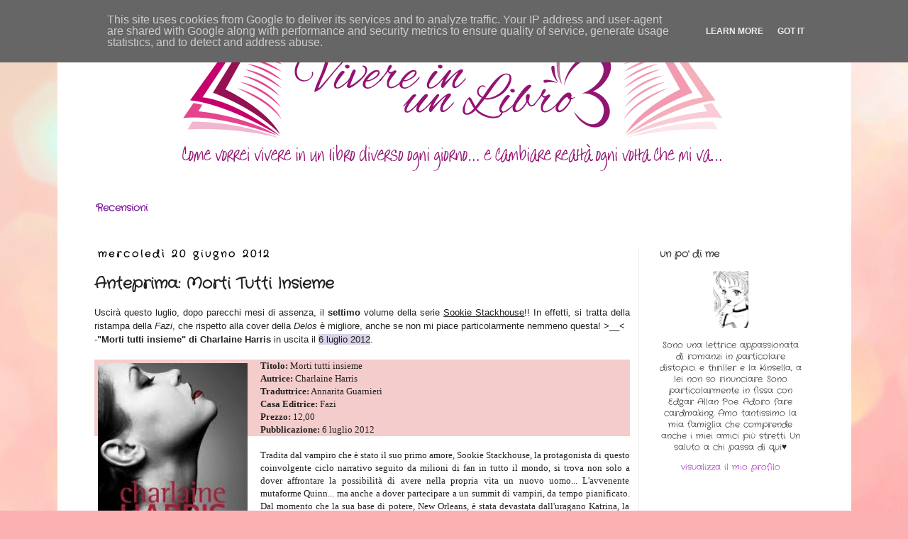

--- FILE ---
content_type: text/html; charset=UTF-8
request_url: https://www.vivereinunlibro.it/2012/06/anteprima-morti-tutti-insieme.html
body_size: 25669
content:
<!DOCTYPE html>
<html class='v2' dir='ltr' xmlns='http://www.w3.org/1999/xhtml' xmlns:b='http://www.google.com/2005/gml/b' xmlns:data='http://www.google.com/2005/gml/data' xmlns:expr='http://www.google.com/2005/gml/expr'>
<head>
<link href='https://www.blogger.com/static/v1/widgets/335934321-css_bundle_v2.css' rel='stylesheet' type='text/css'/>
<meta content='width=1100' name='viewport'/>
<meta content='text/html; charset=UTF-8' http-equiv='Content-Type'/>
<meta content='blogger' name='generator'/>
<link href='https://www.vivereinunlibro.it/favicon.ico' rel='icon' type='image/x-icon'/>
<link href='https://www.vivereinunlibro.it/2012/06/anteprima-morti-tutti-insieme.html' rel='canonical'/>
<link rel="alternate" type="application/atom+xml" title="Vivere in un Libro - Atom" href="https://www.vivereinunlibro.it/feeds/posts/default" />
<link rel="alternate" type="application/rss+xml" title="Vivere in un Libro - RSS" href="https://www.vivereinunlibro.it/feeds/posts/default?alt=rss" />
<link rel="service.post" type="application/atom+xml" title="Vivere in un Libro - Atom" href="https://www.blogger.com/feeds/8533099799851567023/posts/default" />

<link rel="alternate" type="application/atom+xml" title="Vivere in un Libro - Atom" href="https://www.vivereinunlibro.it/feeds/7958879070176286563/comments/default" />
<!--Can't find substitution for tag [blog.ieCssRetrofitLinks]-->
<link href='https://blogger.googleusercontent.com/img/b/R29vZ2xl/AVvXsEiK5jB-YO2z3vKpWgydncNkNzT7Hc_z5G9TiM28MOwXiSgoy_4oPenfbq25U-SQwyRc7DFjq70KmW4TO39pAcE9PicMwgasxDrAUjj1x3e7L6XoJ1vDKT9_JyPwxpSfkMwfHJvG-0i_dZxr/s320/mortituttiinsieme.jpg' rel='image_src'/>
<meta content='https://www.vivereinunlibro.it/2012/06/anteprima-morti-tutti-insieme.html' property='og:url'/>
<meta content='Anteprima: Morti Tutti Insieme' property='og:title'/>
<meta content=' Uscirà questo luglio, dopo parecchi mesi di assenza, il settimo  volume della serie Sookie Stackhouse !!  In effetti , si tratta della rist...' property='og:description'/>
<meta content='https://blogger.googleusercontent.com/img/b/R29vZ2xl/AVvXsEiK5jB-YO2z3vKpWgydncNkNzT7Hc_z5G9TiM28MOwXiSgoy_4oPenfbq25U-SQwyRc7DFjq70KmW4TO39pAcE9PicMwgasxDrAUjj1x3e7L6XoJ1vDKT9_JyPwxpSfkMwfHJvG-0i_dZxr/w1200-h630-p-k-no-nu/mortituttiinsieme.jpg' property='og:image'/>
<title>
Vivere in un Libro: Anteprima: Morti Tutti Insieme
</title>
<style type='text/css'>@font-face{font-family:'Crafty Girls';font-style:normal;font-weight:400;font-display:swap;src:url(//fonts.gstatic.com/s/craftygirls/v16/va9B4kXI39VaDdlPJo8N_NveRhf6Xl7Glw.woff2)format('woff2');unicode-range:U+0000-00FF,U+0131,U+0152-0153,U+02BB-02BC,U+02C6,U+02DA,U+02DC,U+0304,U+0308,U+0329,U+2000-206F,U+20AC,U+2122,U+2191,U+2193,U+2212,U+2215,U+FEFF,U+FFFD;}</style>
<style id='page-skin-1' type='text/css'><!--
/*
-----------------------------------------------
Blogger Template Style
Name:     Simple
Designer: Josh Peterson
URL:      www.noaesthetic.com
----------------------------------------------- */
/* Variable definitions
====================
<Variable name="keycolor" description="Main Color" type="color" default="#66bbdd"/>
<Group description="Page Text" selector="body">
<Variable name="body.font" description="Font" type="font"
default="normal normal 12px Arial, Tahoma, Helvetica, FreeSans, sans-serif"/>
<Variable name="body.text.color" description="Text Color" type="color" default="#222222"/>
</Group>
<Group description="Backgrounds" selector=".body-fauxcolumns-outer">
<Variable name="body.background.color" description="Outer Background" type="color" default="#66bbdd"/>
<Variable name="content.background.color" description="Main Background" type="color" default="#ffffff"/>
<Variable name="header.background.color" description="Header Background" type="color" default="transparent"/>
</Group>
<Group description="Links" selector=".main-outer">
<Variable name="link.color" description="Link Color" type="color" default="#2288bb"/>
<Variable name="link.visited.color" description="Visited Color" type="color" default="#888888"/>
<Variable name="link.hover.color" description="Hover Color" type="color" default="#33aaff"/>
</Group>
<Group description="Blog Title" selector=".header h1">
<Variable name="header.font" description="Font" type="font"
default="normal normal 60px Arial, Tahoma, Helvetica, FreeSans, sans-serif"/>
<Variable name="header.text.color" description="Title Color" type="color" default="#3399bb" />
</Group>
<Group description="Blog Description" selector=".header .description">
<Variable name="description.text.color" description="Description Color" type="color"
default="#777777" />
</Group>
<Group description="Tabs Text" selector=".tabs-inner .widget li a">
<Variable name="tabs.font" description="Font" type="font"
default="normal normal 14px Arial, Tahoma, Helvetica, FreeSans, sans-serif"/>
<Variable name="tabs.text.color" description="Text Color" type="color" default="#999999"/>
<Variable name="tabs.selected.text.color" description="Selected Color" type="color" default="#000000"/>
</Group>
<Group description="Tabs Background" selector=".tabs-outer .PageList">
<Variable name="tabs.background.color" description="Background Color" type="color" default="#f5f5f5"/>
<Variable name="tabs.selected.background.color" description="Selected Color" type="color" default="#eeeeee"/>
</Group>
<Group description="Post Title" selector="h3.post-title, .comments h4">
<Variable name="post.title.font" description="Font" type="font"
default="normal normal 22px Arial, Tahoma, Helvetica, FreeSans, sans-serif"/>
</Group>
<Group description="Date Header" selector=".date-header">
<Variable name="date.header.color" description="Text Color" type="color"
default="#222222"/>
<Variable name="date.header.background.color" description="Background Color" type="color"
default="transparent"/>
</Group>
<Group description="Post Footer" selector=".post-footer">
<Variable name="post.footer.text.color" description="Text Color" type="color" default="#666666"/>
<Variable name="post.footer.background.color" description="Background Color" type="color"
default="#f9f9f9"/>
<Variable name="post.footer.border.color" description="Shadow Color" type="color" default="#eeeeee"/>
</Group>
<Group description="Gadgets" selector="h2">
<Variable name="widget.title.font" description="Title Font" type="font"
default="normal bold 11px Arial, Tahoma, Helvetica, FreeSans, sans-serif"/>
<Variable name="widget.title.text.color" description="Title Color" type="color" default="#000000"/>
<Variable name="widget.alternate.text.color" description="Alternate Color" type="color" default="#999999"/>
</Group>
<Group description="Images" selector=".main-inner">
<Variable name="image.background.color" description="Background Color" type="color" default="#ffffff"/>
<Variable name="image.border.color" description="Border Color" type="color" default="#eeeeee"/>
<Variable name="image.text.color" description="Caption Text Color" type="color" default="#222222"/>
</Group>
<Group description="Accents" selector=".content-inner">
<Variable name="body.rule.color" description="Separator Line Color" type="color" default="#eeeeee"/>
<Variable name="tabs.border.color" description="Tabs Border Color" type="color" default="#eeeeee"/>
</Group>
<Variable name="body.background" description="Body Background" type="background"
color="#66bbdd" default="$(color) none repeat scroll top left"/>
<Variable name="body.background.override" description="Body Background Override" type="string" default=""/>
<Variable name="body.background.gradient.cap" description="Body Gradient Cap" type="url"
default="url(//www.blogblog.com/1kt/simple/gradients_light.png)"/>
<Variable name="body.background.gradient.tile" description="Body Gradient Tile" type="url"
default="url(//www.blogblog.com/1kt/simple/body_gradient_tile_light.png)"/>
<Variable name="content.background.color.selector" description="Content Background Color Selector" type="string" default=".content-inner"/>
<Variable name="content.padding" description="Content Padding" type="length" default="10px"/>
<Variable name="content.padding.horizontal" description="Content Horizontal Padding" type="length" default="10px"/>
<Variable name="content.shadow.spread" description="Content Shadow Spread" type="length" default="40px"/>
<Variable name="content.shadow.spread.webkit" description="Content Shadow Spread (WebKit)" type="length" default="5px"/>
<Variable name="content.shadow.spread.ie" description="Content Shadow Spread (IE)" type="length" default="10px"/>
<Variable name="main.border.width" description="Main Border Width" type="length" default="0"/>
<Variable name="header.background.gradient" description="Header Gradient" type="url" default="none"/>
<Variable name="header.shadow.offset.left" description="Header Shadow Offset Left" type="length" default="-1px"/>
<Variable name="header.shadow.offset.top" description="Header Shadow Offset Top" type="length" default="-1px"/>
<Variable name="header.shadow.spread" description="Header Shadow Spread" type="length" default="1px"/>
<Variable name="header.padding" description="Header Padding" type="length" default="30px"/>
<Variable name="header.border.size" description="Header Border Size" type="length" default="1px"/>
<Variable name="header.bottom.border.size" description="Header Bottom Border Size" type="length" default="1px"/>
<Variable name="header.border.horizontalsize" description="Header Horizontal Border Size" type="length" default="0"/>
<Variable name="description.text.size" description="Description Text Size" type="string" default="140%"/>
<Variable name="tabs.margin.top" description="Tabs Margin Top" type="length" default="0" />
<Variable name="tabs.margin.side" description="Tabs Side Margin" type="length" default="30px" />
<Variable name="tabs.background.gradient" description="Tabs Background Gradient" type="url"
default="url(//www.blogblog.com/1kt/simple/gradients_light.png)"/>
<Variable name="tabs.border.width" description="Tabs Border Width" type="length" default="1px"/>
<Variable name="tabs.bevel.border.width" description="Tabs Bevel Border Width" type="length" default="1px"/>
<Variable name="date.header.padding" description="Date Header Padding" type="string" default="inherit"/>
<Variable name="date.header.letterspacing" description="Date Header Letter Spacing" type="string" default="inherit"/>
<Variable name="date.header.margin" description="Date Header Margin" type="string" default="inherit"/>
<Variable name="post.margin.bottom" description="Post Bottom Margin" type="length" default="25px"/>
<Variable name="image.border.small.size" description="Image Border Small Size" type="length" default="2px"/>
<Variable name="image.border.large.size" description="Image Border Large Size" type="length" default="5px"/>
<Variable name="page.width.selector" description="Page Width Selector" type="string" default=".region-inner"/>
<Variable name="page.width" description="Page Width" type="string" default="auto"/>
<Variable name="main.section.margin" description="Main Section Margin" type="length" default="15px"/>
<Variable name="main.padding" description="Main Padding" type="length" default="15px"/>
<Variable name="main.padding.top" description="Main Padding Top" type="length" default="30px"/>
<Variable name="main.padding.bottom" description="Main Padding Bottom" type="length" default="30px"/>
<Variable name="paging.background"
color="#ffffff"
description="Background of blog paging area" type="background"
default="transparent none no-repeat scroll top center"/>
<Variable name="footer.bevel" description="Bevel border length of footer" type="length" default="0"/>
<Variable name="mobile.background.overlay" description="Mobile Background Overlay" type="string"
default="transparent none repeat scroll top left"/>
<Variable name="mobile.background.size" description="Mobile Background Size" type="string" default="auto"/>
<Variable name="mobile.button.color" description="Mobile Button Color" type="color" default="#ffffff" />
<Variable name="startSide" description="Side where text starts in blog language" type="automatic" default="left"/>
<Variable name="endSide" description="Side where text ends in blog language" type="automatic" default="right"/>
*/
/* Content
----------------------------------------------- */
body {
font: normal normal 12px Crafty Girls;
color: #222222;
background: #fbb1b2 url(//themes.googleusercontent.com/image?id=1IgO1wWgj0K_rUZAoQza9BXyXF8I_PEFrP-DP9u0fUqePLlRNOTLtrSyYQglz9OZfPNqD) repeat fixed top center /* Credit: merrymoonmary (http://www.istockphoto.com/googleimages.php?id=10989085&platform=blogger) */;
padding: 0 0 0 0;
}
html body .region-inner {
min-width: 0;
max-width: 100%;
width: auto;
}
a:link {
text-decoration:none;
color: #a021bb;
}
a:visited {
text-decoration:none;
color: #888888;
}
a:hover {
text-decoration:underline;
color: #ed32ff;
}
.body-fauxcolumn-outer .fauxcolumn-inner {
background: transparent none repeat scroll top left;
_background-image: none;
}
.body-fauxcolumn-outer .cap-top {
position: absolute;
z-index: 1;
height: 400px;
width: 100%;
background: #fbb1b2 url(//themes.googleusercontent.com/image?id=1IgO1wWgj0K_rUZAoQza9BXyXF8I_PEFrP-DP9u0fUqePLlRNOTLtrSyYQglz9OZfPNqD) repeat fixed top center /* Credit: merrymoonmary (http://www.istockphoto.com/googleimages.php?id=10989085&platform=blogger) */;
}
.body-fauxcolumn-outer .cap-top .cap-left {
width: 100%;
background: transparent none repeat-x scroll top left;
_background-image: none;
}
.content-outer {
-moz-box-shadow: 0 0 0 rgba(0, 0, 0, .15);
-webkit-box-shadow: 0 0 0 rgba(0, 0, 0, .15);
-goog-ms-box-shadow: 0 0 0 #333333;
box-shadow: 0 0 0 rgba(0, 0, 0, .15);
margin-bottom: 1px;
}
.content-inner {
padding: 10px 40px;
}
.content-inner {
background-color: #ffffff;
}
/* Header
----------------------------------------------- */
.header-outer {
background: transparent none repeat-x scroll 0 -400px;
_background-image: none;
}
.Header h1 {
font: normal normal 40px Crafty Girls;
color: #9832bb;
text-shadow: 0 0 0 rgba(0, 0, 0, .2);
}
.Header h1 a {
color: #9832bb;
}
.Header .description {
font-size: 18px;
color: #777777;
}
.header-inner .Header .titlewrapper {
padding: 22px 0;
}
.header-inner .Header .descriptionwrapper {
padding: 0 0;
}
#header-inner img {margin: 0 auto !important;}
#header-inner {text-align:center !important;}
/* Tabs
----------------------------------------------- */
.tabs-inner .section:first-child {
border-top: 0 solid transparent;
}
.tabs-inner .section:first-child ul {
margin-top: -1px;
border-top: 1px solid transparent;
border-left: 1px solid transparent;
border-right: 1px solid transparent;
}
.tabs-inner .widget ul {
background: transparent none repeat-x scroll 0 -800px;
_background-image: none;
border-bottom: 1px solid transparent;
margin-top: 0;
margin-left: -30px;
margin-right: -30px;
}
.tabs-inner .widget li a {
display: inline-block;
padding: .6em 1em;
font: normal bold 14px Crafty Girls;
color: #7e1d9e;
border-left: 1px solid #ffffff;
border-right: 1px solid transparent;
}
.tabs-inner .widget li:first-child a {
border-left: none;
}
.tabs-inner .widget li.selected a, .tabs-inner .widget li a:hover {
color: #000000;
background-color: #dfbbe9;
text-decoration: none;
}
/* Columns
----------------------------------------------- */
.main-outer {
border-top: 0 solid #eeeeee;
}
.fauxcolumn-left-outer .fauxcolumn-inner {
border-right: 1px solid #eeeeee;
}
.fauxcolumn-right-outer .fauxcolumn-inner {
border-left: 1px solid #eeeeee;
}
/* Headings
----------------------------------------------- */
h2 {
margin: 0 0 1em 0;
font: normal bold 14px Crafty Girls;
color: #444444;
}
/* Widgets
----------------------------------------------- */
.widget .zippy {
color: #999999;
text-shadow: 2px 2px 1px rgba(0, 0, 0, .1);
}
.widget .popular-posts ul {
list-style: none;
}
/* Posts
----------------------------------------------- */
.date-header span {
background-color: transparent;
color: #000000;
padding: 0.4em;
letter-spacing: 3px;
margin: inherit;
}
.main-inner {
padding-top: 35px;
padding-bottom: 65px;
}
.main-inner .column-center-inner {
padding: 0 0;
}
.main-inner .column-center-inner .section {
margin: 0 1em;
}
.post {
margin: 0 0 45px 0;
}
h3.post-title, .comments h4 {
font: normal bold 22px Crafty Girls;
margin: .75em 0 0;
}
.post-body {
font-size: 110%;
line-height: 1.4;
position: relative;
}
.post-body img, .post-body .tr-caption-container, .Profile img, .Image img,
.BlogList .item-thumbnail img {
padding: none !important;
border: none !important;
background: none !important;
-moz-box-shadow: 0px 0px 0px transparent !important;
-webkit-box-shadow: 0px 0px 0px transparent !important;
box-shadow: 0px 0px 0px transparent !important;
}
.post-body img, .post-body .tr-caption-container {
padding: 5px;
}
.post-body .tr-caption-container {
color: transparent;
}
.post-body .tr-caption-container img {
padding: 0;
background: transparent;
border: none;
-moz-box-shadow: 0 0 0 rgba(0, 0, 0, .1);
-webkit-box-shadow: 0 0 0 rgba(0, 0, 0, .1);
box-shadow: 0 0 0 rgba(0, 0, 0, .1);
}
.post-header {
margin: 0 0 1.5em;
line-height: 1.6;
font-size: 90%;
}
.post-footer {
margin: 20px -2px 0;
padding: 5px 10px;
color: #666666;
background-color: #f9f9f9;
border-bottom: 1px solid #eeeeee;
line-height: 1.6;
font-size: 90%;
}
#comments .comment-author {
padding-top: 1.5em;
border-top: 1px solid #eeeeee;
background-position: 0 1.5em;
}
#comments .comment-author:first-child {
padding-top: 0;
border-top: none;
}
.avatar-image-container {
margin: .2em 0 0;
}
#comments .avatar-image-container img {
border: 1px solid #eeeeee;
}
/* Comments
----------------------------------------------- */
.comments .comments-content .icon.blog-author {
background-repeat: no-repeat;
background-image: url([data-uri]);
}
.comments .comments-content .loadmore a {
border-top: 1px solid #999999;
border-bottom: 1px solid #999999;
}
.comments .comment-thread.inline-thread {
background-color: #f9f9f9;
}
.comments .continue {
border-top: 2px solid #999999;
}
/* Accents
---------------------------------------------- */
.section-columns td.columns-cell {
border-left: 1px solid #eeeeee;
}
.blog-pager {
background: transparent url(//www.blogblog.com/1kt/simple/paging_dot.png) repeat-x scroll top center;
}
.blog-pager-older-link, .home-link,
.blog-pager-newer-link {
background-color: #ffffff;
padding: 5px;
}
.footer-outer {
border-top: 1px dashed #bbbbbb;
}
/* Mobile
----------------------------------------------- */
body.mobile  {
background-size: auto;
}
.mobile .body-fauxcolumn-outer {
background: transparent none repeat scroll top left;
}
.mobile .body-fauxcolumn-outer .cap-top {
background-size: 100% auto;
}
.mobile .content-outer {
-webkit-box-shadow: 0 0 3px rgba(0, 0, 0, .15);
box-shadow: 0 0 3px rgba(0, 0, 0, .15);
}
body.mobile .AdSense {
margin: 0 -0;
}
.mobile .tabs-inner .widget ul {
margin-left: 0;
margin-right: 0;
}
.mobile .post {
margin: 0;
}
.mobile .main-inner .column-center-inner .section {
margin: 0;
}
.mobile .date-header span {
padding: 0.1em 10px;
margin: 0 -10px;
}
.mobile h3.post-title {
margin: 0;
}
.mobile .blog-pager {
background: transparent none no-repeat scroll top center;
}
.mobile .footer-outer {
border-top: none;
}
.mobile .main-inner, .mobile .footer-inner {
background-color: #ffffff;
}
.mobile-index-contents {
color: #222222;
}
.mobile-link-button {
background-color: #a021bb;
}
.mobile-link-button a:link, .mobile-link-button a:visited {
color: #ffffff;
}
.mobile .tabs-inner .section:first-child {
border-top: none;
}
.mobile .tabs-inner .PageList .widget-content {
background-color: #dfbbe9;
color: #000000;
border-top: 1px solid transparent;
border-bottom: 1px solid transparent;
}
.mobile .tabs-inner .PageList .widget-content .pagelist-arrow {
border-left: 1px solid transparent;
}

--></style>
<style id='template-skin-1' type='text/css'><!--
body {
min-width: 1119px;
}
.content-outer, .content-fauxcolumn-outer, .region-inner {
min-width: 1119px;
max-width: 1119px;
_width: 1119px;
}
.main-inner .columns {
padding-left: 0px;
padding-right: 260px;
}
.main-inner .fauxcolumn-center-outer {
left: 0px;
right: 260px;
/* IE6 does not respect left and right together */
_width: expression(this.parentNode.offsetWidth -
parseInt("0px") -
parseInt("260px") + 'px');
}
.main-inner .fauxcolumn-left-outer {
width: 0px;
}
.main-inner .fauxcolumn-right-outer {
width: 260px;
}
.main-inner .column-left-outer {
width: 0px;
right: 100%;
margin-left: -0px;
}
.main-inner .column-right-outer {
width: 260px;
margin-right: -260px;
}
#layout {
min-width: 0;
}
#layout .content-outer {
min-width: 0;
width: 800px;
}
#layout .region-inner {
min-width: 0;
width: auto;
}
--></style>
<script type='text/javascript'>
        (function(i,s,o,g,r,a,m){i['GoogleAnalyticsObject']=r;i[r]=i[r]||function(){
        (i[r].q=i[r].q||[]).push(arguments)},i[r].l=1*new Date();a=s.createElement(o),
        m=s.getElementsByTagName(o)[0];a.async=1;a.src=g;m.parentNode.insertBefore(a,m)
        })(window,document,'script','https://www.google-analytics.com/analytics.js','ga');
        ga('create', 'UA-55086413-1', 'auto', 'blogger');
        ga('blogger.send', 'pageview');
      </script>
<link href='https://www.blogger.com/dyn-css/authorization.css?targetBlogID=8533099799851567023&amp;zx=13772a0f-a42b-44aa-a27f-2f48680bf7d3' media='none' onload='if(media!=&#39;all&#39;)media=&#39;all&#39;' rel='stylesheet'/><noscript><link href='https://www.blogger.com/dyn-css/authorization.css?targetBlogID=8533099799851567023&amp;zx=13772a0f-a42b-44aa-a27f-2f48680bf7d3' rel='stylesheet'/></noscript>
<meta name='google-adsense-platform-account' content='ca-host-pub-1556223355139109'/>
<meta name='google-adsense-platform-domain' content='blogspot.com'/>

<script type="text/javascript" language="javascript">
  // Supply ads personalization default for EEA readers
  // See https://www.blogger.com/go/adspersonalization
  adsbygoogle = window.adsbygoogle || [];
  if (typeof adsbygoogle.requestNonPersonalizedAds === 'undefined') {
    adsbygoogle.requestNonPersonalizedAds = 1;
  }
</script>


<link rel="stylesheet" href="https://fonts.googleapis.com/css2?display=swap&family=Poppins&family=Indie+Flower&family=Dancing+Script"></head>
<body class='loading'>
<div class='navbar section' id='navbar'><div class='widget Navbar' data-version='1' id='Navbar1'><script type="text/javascript">
    function setAttributeOnload(object, attribute, val) {
      if(window.addEventListener) {
        window.addEventListener('load',
          function(){ object[attribute] = val; }, false);
      } else {
        window.attachEvent('onload', function(){ object[attribute] = val; });
      }
    }
  </script>
<div id="navbar-iframe-container"></div>
<script type="text/javascript" src="https://apis.google.com/js/platform.js"></script>
<script type="text/javascript">
      gapi.load("gapi.iframes:gapi.iframes.style.bubble", function() {
        if (gapi.iframes && gapi.iframes.getContext) {
          gapi.iframes.getContext().openChild({
              url: 'https://www.blogger.com/navbar/8533099799851567023?po\x3d7958879070176286563\x26origin\x3dhttps://www.vivereinunlibro.it',
              where: document.getElementById("navbar-iframe-container"),
              id: "navbar-iframe"
          });
        }
      });
    </script><script type="text/javascript">
(function() {
var script = document.createElement('script');
script.type = 'text/javascript';
script.src = '//pagead2.googlesyndication.com/pagead/js/google_top_exp.js';
var head = document.getElementsByTagName('head')[0];
if (head) {
head.appendChild(script);
}})();
</script>
</div></div>
<div class='body-fauxcolumns'>
<div class='fauxcolumn-outer body-fauxcolumn-outer'>
<div class='cap-top'>
<div class='cap-left'></div>
<div class='cap-right'></div>
</div>
<div class='fauxborder-left'>
<div class='fauxborder-right'></div>
<div class='fauxcolumn-inner'>
</div>
</div>
<div class='cap-bottom'>
<div class='cap-left'></div>
<div class='cap-right'></div>
</div>
</div>
</div>
<div class='content'>
<div class='content-fauxcolumns'>
<div class='fauxcolumn-outer content-fauxcolumn-outer'>
<div class='cap-top'>
<div class='cap-left'></div>
<div class='cap-right'></div>
</div>
<div class='fauxborder-left'>
<div class='fauxborder-right'></div>
<div class='fauxcolumn-inner'>
</div>
</div>
<div class='cap-bottom'>
<div class='cap-left'></div>
<div class='cap-right'></div>
</div>
</div>
</div>
<div class='content-outer'>
<div class='content-cap-top cap-top'>
<div class='cap-left'></div>
<div class='cap-right'></div>
</div>
<div class='fauxborder-left content-fauxborder-left'>
<div class='fauxborder-right content-fauxborder-right'></div>
<div class='content-inner'>
<header>
<div class='header-outer'>
<div class='header-cap-top cap-top'>
<div class='cap-left'></div>
<div class='cap-right'></div>
</div>
<div class='fauxborder-left header-fauxborder-left'>
<div class='fauxborder-right header-fauxborder-right'></div>
<div class='region-inner header-inner'>
<div class='header section' id='header'><div class='widget Header' data-version='1' id='Header1'>
<div id='header-inner'>
<a href='https://www.vivereinunlibro.it/' style='display: block'>
<img alt='Vivere in un Libro' height='205px; ' id='Header1_headerimg' src='https://blogger.googleusercontent.com/img/b/R29vZ2xl/AVvXsEiI7USXAYRrwAjeLxgny74vvdL8LPwzfmb2IjQWmZBi7ogWTN4HcQYtHQzwh8-Y3tUWlbwxvgHed93WOZq2jBegVbB3zZ8mdFtdg9l9Qw4YNT8aHM4N_-VE7b2OW_hPcscSqW3eIeTgFTs/s1600-r/vivere_in_in_libro.png' style='display: block' width='800px; '/>
</a>
</div>
</div></div>
</div>
</div>
<div class='header-cap-bottom cap-bottom'>
<div class='cap-left'></div>
<div class='cap-right'></div>
</div>
</div>
</header>
<div class='tabs-outer'>
<div class='tabs-cap-top cap-top'>
<div class='cap-left'></div>
<div class='cap-right'></div>
</div>
<div class='fauxborder-left tabs-fauxborder-left'>
<div class='fauxborder-right tabs-fauxborder-right'></div>
<div class='region-inner tabs-inner'>
<div class='tabs no-items section' id='crosscol'></div>
<div class='tabs section' id='crosscol-overflow'><div class='widget PageList' data-version='1' id='PageList1'>
<h2>indice link</h2>
<div class='widget-content'>
<ul>
<li>
<a href='http://www.vivereinunlibro.it/p/recensioni.html'>Recensioni </a>
</li>
</ul>
<div class='clear'></div>
</div>
</div></div>
</div>
</div>
<div class='tabs-cap-bottom cap-bottom'>
<div class='cap-left'></div>
<div class='cap-right'></div>
</div>
</div>
<div class='main-outer'>
<div class='main-cap-top cap-top'>
<div class='cap-left'></div>
<div class='cap-right'></div>
</div>
<div class='fauxborder-left main-fauxborder-left'>
<div class='fauxborder-right main-fauxborder-right'></div>
<div class='region-inner main-inner'>
<div class='columns fauxcolumns'>
<div class='fauxcolumn-outer fauxcolumn-center-outer'>
<div class='cap-top'>
<div class='cap-left'></div>
<div class='cap-right'></div>
</div>
<div class='fauxborder-left'>
<div class='fauxborder-right'></div>
<div class='fauxcolumn-inner'>
</div>
</div>
<div class='cap-bottom'>
<div class='cap-left'></div>
<div class='cap-right'></div>
</div>
</div>
<div class='fauxcolumn-outer fauxcolumn-left-outer'>
<div class='cap-top'>
<div class='cap-left'></div>
<div class='cap-right'></div>
</div>
<div class='fauxborder-left'>
<div class='fauxborder-right'></div>
<div class='fauxcolumn-inner'>
</div>
</div>
<div class='cap-bottom'>
<div class='cap-left'></div>
<div class='cap-right'></div>
</div>
</div>
<div class='fauxcolumn-outer fauxcolumn-right-outer'>
<div class='cap-top'>
<div class='cap-left'></div>
<div class='cap-right'></div>
</div>
<div class='fauxborder-left'>
<div class='fauxborder-right'></div>
<div class='fauxcolumn-inner'>
</div>
</div>
<div class='cap-bottom'>
<div class='cap-left'></div>
<div class='cap-right'></div>
</div>
</div>
<!-- corrects IE6 width calculation -->
<div class='columns-inner'>
<div class='column-center-outer'>
<div class='column-center-inner'>
<div class='main section' id='main'><div class='widget Blog' data-version='1' id='Blog1'>
<div class='blog-posts hfeed'>
<!--Can't find substitution for tag [defaultAdStart]-->

                                        <div class="date-outer">
                                      
<h2 class='date-header'><span>mercoledì 20 giugno 2012</span></h2>

                                        <div class="date-posts">
                                      
<div class='post-outer'>
<div class='post hentry' itemprop='blogPost' itemscope='itemscope' itemtype='http://schema.org/BlogPosting'>
<meta content='https://blogger.googleusercontent.com/img/b/R29vZ2xl/AVvXsEiK5jB-YO2z3vKpWgydncNkNzT7Hc_z5G9TiM28MOwXiSgoy_4oPenfbq25U-SQwyRc7DFjq70KmW4TO39pAcE9PicMwgasxDrAUjj1x3e7L6XoJ1vDKT9_JyPwxpSfkMwfHJvG-0i_dZxr/s320/mortituttiinsieme.jpg' itemprop='image_url'/>
<meta content='8533099799851567023' itemprop='blogId'/>
<meta content='7958879070176286563' itemprop='postId'/>
<a name='7958879070176286563'></a>
<h3 class='post-title entry-title' itemprop='name'>
Anteprima: Morti Tutti Insieme
</h3>
<div class='post-header'>
<div class='post-header-line-1'></div>
</div>
<div class='post-body entry-content' id='post-body-7958879070176286563' itemprop='description articleBody'>
<div style="text-align: justify;">
<span style="font-family: Verdana,sans-serif;">Uscirà questo luglio, dopo parecchi mesi di assenza, il </span><b style="font-family: Verdana,sans-serif;">settimo</b><span style="font-family: Verdana,sans-serif;"> volume della serie </span><u style="font-family: Verdana,sans-serif;">Sookie <span style="font-size: small;">Stackhouse</span></u><span style="font-family: Verdana,sans-serif; font-size: small;">!!</span><i style="font-family: Verdana,sans-serif;"><span style="font-size: small;"> </span></i><span style="font-family: Verdana,sans-serif; font-size: small;">In effetti</span><i style="font-family: Verdana,sans-serif;"><span style="font-size: small;">, </span></i><span style="font-size: small;"><span style="font-family: Verdana,sans-serif;">si tratta della ristampa della </span><i style="font-family: Verdana,sans-serif;">Fazi</i><span style="font-family: Verdana,sans-serif;">, che rispetto alla cover della </span><i style="font-family: Verdana,sans-serif;">Delos </i><span style="font-family: Verdana,sans-serif;">è migliore, anche se non mi piace particolarmente nemmeno questa! &gt;__&lt;</span></span></div>
<div style="text-align: justify;">
<span style="font-size: small;"><span style="font-family: Verdana,sans-serif;"></span></span></div>
<div style="text-align: justify;">
<span style="font-size: small;"><span style="font-family: Verdana,sans-serif;">-<b>"Morti tutti insieme" di Charlaine Harris</b> in uscita il <span style="background-color: #d9d2e9;">6 luglio 2012</span>.</span></span></div>
<br />
<div style="background-color: #f4cccc; font-family: Georgia,&quot;Times New Roman&quot;,serif; text-align: justify;">
<div class="separator" style="clear: left; float: left; margin-bottom: 1em; margin-right: 1em; text-align: center;">
<img border="0" height="320" src="https://blogger.googleusercontent.com/img/b/R29vZ2xl/AVvXsEiK5jB-YO2z3vKpWgydncNkNzT7Hc_z5G9TiM28MOwXiSgoy_4oPenfbq25U-SQwyRc7DFjq70KmW4TO39pAcE9PicMwgasxDrAUjj1x3e7L6XoJ1vDKT9_JyPwxpSfkMwfHJvG-0i_dZxr/s320/mortituttiinsieme.jpg" width="211" /></div>
<b>Titolo: </b>Morti tutti insieme</div>
<div style="background-color: #f4cccc; font-family: Georgia,&quot;Times New Roman&quot;,serif; text-align: justify;">
<b>Autrice: </b>Charlaine Harris</div>
<div style="background-color: #f4cccc; font-family: Georgia,&quot;Times New Roman&quot;,serif; text-align: justify;">
<b>Traduttrice:</b> Annarita Guarnieri</div>
<div style="background-color: #f4cccc; font-family: Georgia,&quot;Times New Roman&quot;,serif; text-align: justify;">
<b>Casa Editrice:</b> Fazi</div>
<div style="background-color: #f4cccc; font-family: Georgia,&quot;Times New Roman&quot;,serif; text-align: justify;">
<b>Prezzo:</b> 12,00</div>
<div style="background-color: #f4cccc; font-family: Georgia,&quot;Times New Roman&quot;,serif; text-align: justify;">
<b>Pubblicazione:</b> 6 luglio 2012</div>
<div style="font-family: Georgia,&quot;Times New Roman&quot;,serif; text-align: justify;">
<br /></div>
<div style="font-family: inherit;">
<div style="font-family: Georgia,&quot;Times New Roman&quot;,serif; text-align: justify;">
<span style="font-size: small;">Tradita dal vampiro che è stato il suo primo amore, Sookie
Stackhouse, la protagonista di questo coinvolgente ciclo narrativo
seguito da milioni di fan in tutto il mondo, si trova non solo a
dover affrontare la possibilità di avere nella propria vita un nuovo
uomo... L'avvenente mutaforme Quinn... ma anche a dover partecipare a
un summit di vampiri, da tempo pianificato. Dal momento che la sua
base di potere, New Orleans, è stata devastata dall'uragano Katrina,
la Regina della Louisiana si trova esposta alle mire di altri vampiri
avidi di potere, e presto Sookie dovrà decidere da che parte
schierarsi: una scelta che potrebbe costituire la differenza fra la
sopravvivenza e la catastrofe più totale...</span></div>
<div style="font-family: Verdana,sans-serif; text-align: justify;">
<br /></div>
<div style="font-family: Verdana,sans-serif; text-align: justify;">
Cliccate <a href="http://vivereinunlibro.blogspot.it/2011/12/recensione-finche-non-cala-il-buio.html" target="_blank"><b><span style="color: magenta;">QUI</span></b></a> per andare a trama e recensione del primo volume. Non vi metto tutti e sei i precedenti libri altrimenti sarebbe un post alquanto lungo. Prevedo di preparare un bel riepilogo in modo da poter accedere ogni volta senza intasare le anteprime!</div>
<br />
<b><i style="color: purple;">Buona lettura!</i></b><br />
<div class="separator" style="clear: both; text-align: center;">
<img border="0" src="//2.bp.blogspot.com/-S7Utc0jSI9w/TiyT2lVjb3I/AAAAAAAAAGk/Qj-2EvSQtbo/s1600/Saya-vivere+in+un+libro.jpg"></div>
</div>
<div style='clear: both;'></div>
</div>
<div class='post-footer'>
<div class='post-footer-line post-footer-line-1'><span class='post-author vcard'>
Pubblicato da
<span class='fn' itemprop='author' itemscope='itemscope' itemtype='http://schema.org/Person'>
<meta content='https://www.blogger.com/profile/03225195006988796449' itemprop='url'/>
<a class='g-profile' href='https://www.blogger.com/profile/03225195006988796449' rel='author' title='author profile'>
<span itemprop='name'>Saya</span>
</a>
</span>
</span>
<span class='post-timestamp'>
alle
<meta content='https://www.vivereinunlibro.it/2012/06/anteprima-morti-tutti-insieme.html' itemprop='url'/>
<a class='timestamp-link' href='https://www.vivereinunlibro.it/2012/06/anteprima-morti-tutti-insieme.html' rel='bookmark' title='permanent link'><abbr class='published' itemprop='datePublished' title='2012-06-20T19:14:00+02:00'>19:14</abbr></a>
</span>
<span class='post-comment-link'>
</span>
<span class='post-icons'>
<span class='item-action'>
<a href='https://www.blogger.com/email-post/8533099799851567023/7958879070176286563' title='Post per email'>
<img alt="" class="icon-action" height="13" src="//img1.blogblog.com/img/icon18_email.gif" width="18">
</a>
</span>
<span class='item-control blog-admin pid-424683358'>
<a href='https://www.blogger.com/post-edit.g?blogID=8533099799851567023&postID=7958879070176286563&from=pencil' title='Modifica post'>
<img alt="" class="icon-action" height="18" src="//img2.blogblog.com/img/icon18_edit_allbkg.gif" width="18">
</a>
</span>
</span>
<div class='post-share-buttons goog-inline-block'>
<a class='goog-inline-block share-button sb-email' href='https://www.blogger.com/share-post.g?blogID=8533099799851567023&postID=7958879070176286563&target=email' target='_blank' title='Invia tramite email'><span class='share-button-link-text'>Invia tramite email</span></a><a class='goog-inline-block share-button sb-blog' href='https://www.blogger.com/share-post.g?blogID=8533099799851567023&postID=7958879070176286563&target=blog' onclick='window.open(this.href, "_blank", "height=270,width=475"); return false;' target='_blank' title='Postalo sul blog'><span class='share-button-link-text'>Postalo sul blog</span></a><a class='goog-inline-block share-button sb-twitter' href='https://www.blogger.com/share-post.g?blogID=8533099799851567023&postID=7958879070176286563&target=twitter' target='_blank' title='Condividi su X'><span class='share-button-link-text'>Condividi su X</span></a><a class='goog-inline-block share-button sb-facebook' href='https://www.blogger.com/share-post.g?blogID=8533099799851567023&postID=7958879070176286563&target=facebook' onclick='window.open(this.href, "_blank", "height=430,width=640"); return false;' target='_blank' title='Condividi su Facebook'><span class='share-button-link-text'>Condividi su Facebook</span></a>
</div>
</div>
<div class='post-footer-line post-footer-line-2'><span class='post-labels'>
Etichette:
<a href='https://www.vivereinunlibro.it/search/label/2012%20Luglio' rel='tag'>2012 Luglio</a>,
<a href='https://www.vivereinunlibro.it/search/label/Anteprima' rel='tag'>Anteprima</a>,
<a href='https://www.vivereinunlibro.it/search/label/Fazi' rel='tag'>Fazi</a>,
<a href='https://www.vivereinunlibro.it/search/label/Harris%20Charlaine' rel='tag'>Harris Charlaine</a>
</span>
</div>
<div class='post-footer-line post-footer-line-3'><span class='post-location'>
</span>
</div>
</div>
</div>
<div class='comments' id='comments'>
<a name='comments'></a>
<h4>
2 commenti
                                    :
                                  </h4>
<div class='comments-content'>
<script async='async' src='' type='text/javascript'></script>
<script type='text/javascript'>
                                  (function() {
                                    var items = null;
                                    var msgs = null;
                                    var config = {};
                                    // <![CDATA[
                                    var cursor = null;
                                    if (items && items.length > 0) {
                                      cursor = parseInt(items[items.length - 1].timestamp) + 1;
                                    }
                                    var bodyFromEntry = function(entry) {
                                      if (entry.gd$extendedProperty) {
                                        for (var k in entry.gd$extendedProperty) {
                                          if (entry.gd$extendedProperty[k].name == 'blogger.contentRemoved') {
                                            return '
                                            <span class="deleted-comment">
                                              ' + entry.content.$t + '
                                </span>';
                                          }
                                        }
                                      }
                                      return entry.content.$t;
                                    }
                                    var parse = function(data) {
                                      cursor = null;
                                      var comments = [];
                                      if (data && data.feed && data.feed.entry) {
                                        for (var i = 0, entry; entry = data.feed.entry[i]; i++) {
                                          var comment = {};
                                          // comment ID, parsed out of the original id format
                                          var id = /blog-(\d+).post-(\d+)/.exec(entry.id.$t);
                                          comment.id = id ? id[2] : null;
                                          comment.body = bodyFromEntry(entry);
                                          comment.timestamp = Date.parse(entry.published.$t) + '';
                                          if (entry.author && entry.author.constructor === Array) {
                                            var auth = entry.author[0];
                                            if (auth) {
                                              comment.author = {
                                                name: (auth.name ? auth.name.$t : undefined),
                                                profileUrl: (auth.uri ? auth.uri.$t : undefined),
                                                avatarUrl: (auth.gd$image ? auth.gd$image.src : undefined)
                                              };
                                            }
                                          }
                                          if (entry.link) {
                                            if (entry.link[2]) {
                                              comment.link = comment.permalink = entry.link[2].href;
                                            }
                                            if (entry.link[3]) {
                                              var pid = /.*comments\/default\/(\d+)\?.*/.exec(entry.link[3].href);
                                              if (pid && pid[1]) {
                                                comment.parentId = pid[1];
                                              }
                                            }
                                          }
                                          comment.deleteclass = 'item-control blog-admin';
                                          if (entry.gd$extendedProperty) {
                                            for (var k in entry.gd$extendedProperty) {
                                              if (entry.gd$extendedProperty[k].name == 'blogger.itemClass') {
                                                comment.deleteclass += ' ' + entry.gd$extendedProperty[k].value;
                                              } else if (entry.gd$extendedProperty[k].name == 'blogger.displayTime') {
                                                comment.displayTime = entry.gd$extendedProperty[k].value;
                                              }
                                            }
                                          }
                                          comments.push(comment);
                                        }
                                      }
                                      return comments;
                                    };
                                    var paginator = function(callback) {
                                      if (hasMore()) {
                                        var url = config.feed + '?alt=json&v=2&orderby=published&reverse=false&max-results=50';
                                        if (cursor) {
                                          url += '&published-min=' + new Date(cursor).toISOString();
                                        }
                                        window.bloggercomments = function(data) {
                                          var parsed = parse(data);
                                          cursor = parsed.length 
                                          < 50 ? null
                                          : parseInt(parsed[parsed.length - 1].timestamp) + 1
                                          callback(parsed);
                                          window.bloggercomments = null;
                                        }
                                        url += '&callback=bloggercomments';
                                        var script = document.createElement('script');
                                        script.type = 'text/javascript';
                                        script.src = url;
                                        document.getElementsByTagName('head')[0].appendChild(script);
                                      }
                                    };
                                    var hasMore = function() {
                                      return !!cursor;
                                    };
                                    var getMeta = function(key, comment) {
                                      if ('iswriter' == key) {
                                        var matches = !!comment.author
                                        && comment.author.name == config.authorName
                                        && comment.author.profileUrl == config.authorUrl;
                                        return matches ? 'true' : '';
                                      } else if ('deletelink' == key) {
                                        return config.baseUri + '/delete-comment.g?blogID='
                                        + config.blogId + '&postID=' + comment.id;
                                      } else if ('deleteclass' == key) {
                                        return comment.deleteclass;
                                      }
                                      return '';
                                    };
                                    var replybox = null;
                                    var replyUrlParts = null;
                                    var replyParent = undefined;
                                    var onReply = function(commentId, domId) {
                                      if (replybox == null) {
                                        // lazily cache replybox, and adjust to suit this style:
                                        replybox = document.getElementById('comment-editor');
                                        if (replybox != null) {
                                          replybox.height = '250px';
                                          replybox.style.display = 'block';
                                          replyUrlParts = replybox.src.split('#');
                                        }
                                      }
                                      if (replybox && (commentId !== replyParent)) {
                                        document.getElementById(domId).insertBefore(replybox, null);
                                        replybox.src = replyUrlParts[0]
                                        + (commentId ? '&parentID=' + commentId : '')
                                        + '#' + replyUrlParts[1];
                                        replyParent = commentId;
                                      }
                                    };
                                    var hash = (window.location.hash || '#').substring(1);
                                    var startThread, targetComment;
                                    if (/^comment-form_/.test(hash)) {
                                      startThread = hash.substring('comment-form_'.length);
                                    } else if (/^c[0-9]+$/.test(hash)) {
                                      targetComment = hash.substring(1);
                                    }
                                    // Configure commenting API:
                                    var configJso = {
                                      'maxDepth': config.maxThreadDepth
                                    };
                                    var provider = {
                                      'id': config.postId,
                                      'data': items,
                                      'loadNext': paginator,
                                      'hasMore': hasMore,
                                      'getMeta': getMeta,
                                      'onReply': onReply,
                                      'rendered': true,
                                      'initComment': targetComment,
                                      'initReplyThread': startThread,
                                      'config': configJso,
                                      'messages': msgs
                                    };
                                    var render = function() {
                                      if (window.goog && window.goog.comments) {
                                        var holder = document.getElementById('comment-holder');
                                        window.goog.comments.render(holder, provider);
                                      }
                                    };
                                    // render now, or queue to render when library loads:
                                    if (window.goog && window.goog.comments) {
                                      render();
                                    } else {
                                      window.goog = window.goog || {};
                                      window.goog.comments = window.goog.comments || {};
                                      window.goog.comments.loadQueue = window.goog.comments.loadQueue || [];
                                      window.goog.comments.loadQueue.push(render);
                                    }
                                  })();
                                  // ]]>
                                </script>
<div id='comment-holder'>
<div class="comment-thread toplevel-thread"><ol id="top-ra"><li class="comment" id="c2415480520891783597"><div class="avatar-image-container"><img src="//resources.blogblog.com/img/blank.gif" alt=""/></div><div class="comment-block"><div class="comment-header"><cite class="user">Arianna</cite><span class="icon user "></span><span class="datetime secondary-text"><a rel="nofollow" href="https://www.vivereinunlibro.it/2012/06/anteprima-morti-tutti-insieme.html?showComment=1340220415622#c2415480520891783597">20 giugno 2012 alle ore 21:26</a></span></div><p class="comment-content">E&#39; carino!!! ^_^</p><span class="comment-actions secondary-text"><a class="comment-reply" target="_self" data-comment-id="2415480520891783597">Rispondi</a><span class="item-control blog-admin blog-admin pid-1560045648"><a target="_self" href="https://www.blogger.com/comment/delete/8533099799851567023/2415480520891783597">Elimina</a></span></span></div><div class="comment-replies"><div id="c2415480520891783597-rt" class="comment-thread inline-thread hidden"><span class="thread-toggle thread-expanded"><span class="thread-arrow"></span><span class="thread-count"><a target="_self">Risposte</a></span></span><ol id="c2415480520891783597-ra" class="thread-chrome thread-expanded"><div></div><div id="c2415480520891783597-continue" class="continue"><a class="comment-reply" target="_self" data-comment-id="2415480520891783597">Rispondi</a></div></ol></div></div><div class="comment-replybox-single" id="c2415480520891783597-ce"></div></li><li class="comment" id="c8176591634764160742"><div class="avatar-image-container"><img src="//blogger.googleusercontent.com/img/b/R29vZ2xl/AVvXsEhJVIdaxYovK_b64-SfKf7VKNXKQa9yRp0ZoKMRgYu17Bd7W7fCvmiWhTHSyYSEDJxMgw-cLUSFF6ihkp9A4XA2F-ogeKDjfdQ79pMLBRUUJqdcz70j6Vpv6aEWCbCfFw/s45-c/palloncino.jpg" alt=""/></div><div class="comment-block"><div class="comment-header"><cite class="user"><a href="https://www.blogger.com/profile/03978723449192111142" rel="nofollow">SimomiS</a></cite><span class="icon user "></span><span class="datetime secondary-text"><a rel="nofollow" href="https://www.vivereinunlibro.it/2012/06/anteprima-morti-tutti-insieme.html?showComment=1341338067226#c8176591634764160742">3 luglio 2012 alle ore 19:54</a></span></div><p class="comment-content">ahhhh finalmente!!!!! :D</p><span class="comment-actions secondary-text"><a class="comment-reply" target="_self" data-comment-id="8176591634764160742">Rispondi</a><span class="item-control blog-admin blog-admin pid-1915221259"><a target="_self" href="https://www.blogger.com/comment/delete/8533099799851567023/8176591634764160742">Elimina</a></span></span></div><div class="comment-replies"><div id="c8176591634764160742-rt" class="comment-thread inline-thread hidden"><span class="thread-toggle thread-expanded"><span class="thread-arrow"></span><span class="thread-count"><a target="_self">Risposte</a></span></span><ol id="c8176591634764160742-ra" class="thread-chrome thread-expanded"><div></div><div id="c8176591634764160742-continue" class="continue"><a class="comment-reply" target="_self" data-comment-id="8176591634764160742">Rispondi</a></div></ol></div></div><div class="comment-replybox-single" id="c8176591634764160742-ce"></div></li></ol><div id="top-continue" class="continue"><a class="comment-reply" target="_self">Aggiungi commento</a></div><div class="comment-replybox-thread" id="top-ce"></div><div class="loadmore hidden" data-post-id="7958879070176286563"><a target="_self">Carica altro...</a></div></div>
</div>
</div>
<p class='comment-footer'>
<div class='comment-form'>
<a name='comment-form'></a>
<p>
</p>
<a href='https://www.blogger.com/comment/frame/8533099799851567023?po=7958879070176286563&hl=it&saa=85391&origin=https://www.vivereinunlibro.it' id='comment-editor-src'></a>
<iframe allowtransparency='true' class='blogger-iframe-colorize blogger-comment-from-post' frameborder='0' height='410' id='comment-editor' name='comment-editor' src='' width='100%'></iframe>
<!--Can't find substitution for tag [post.friendConnectJs]-->
<script src='https://www.blogger.com/static/v1/jsbin/2830521187-comment_from_post_iframe.js' type='text/javascript'></script>
<script type='text/javascript'>
                                    BLOG_CMT_createIframe('https://www.blogger.com/rpc_relay.html', '0');
                                  </script>
</div>
</p>
<div id='backlinks-container'>
<div id='Blog1_backlinks-container'>
</div>
</div>
</div>
</div>

                                      </div></div>
                                    
<!--Can't find substitution for tag [adEnd]-->
</div>
<div class='blog-pager' id='blog-pager'>
<span id='blog-pager-newer-link'>
<a class='blog-pager-newer-link' href='https://www.vivereinunlibro.it/2012/06/anteprima-mi-piace-vederti-felice.html' id='Blog1_blog-pager-newer-link' title='Post più recente'>Post più recente</a>
</span>
<span id='blog-pager-older-link'>
<a class='blog-pager-older-link' href='https://www.vivereinunlibro.it/2012/06/anteprima-black-friars-lordine-della.html' id='Blog1_blog-pager-older-link' title='Post più vecchio'>Post più vecchio</a>
</span>
<a class='home-link' href='https://www.vivereinunlibro.it/'>Home page</a>
</div>
<div class='clear'></div>
<div class='post-feeds'>
<div class='feed-links'>
Iscriviti a:
<a class='feed-link' href='https://www.vivereinunlibro.it/feeds/7958879070176286563/comments/default' target='_blank' type='application/atom+xml'>Commenti sul post (Atom)</a>
</div>
</div>
</div></div>
</div>
</div>
<div class='column-left-outer'>
<div class='column-left-inner'>
<aside>
</aside>
</div>
</div>
<div class='column-right-outer'>
<div class='column-right-inner'>
<aside>
<div class='sidebar section' id='sidebar-right-1'><div class='widget HTML' data-version='1' id='HTML1'>
<h2 class='title'>un po' di me</h2>
<div class='widget-content'>
<div align="center"><img 10px="" height="80" src="https://blogger.googleusercontent.com/img/b/R29vZ2xl/AVvXsEj-EY3iWlO5yWaYMjJydbO26u4uqVvMfZSupZ9rkbSvOsj1zPPrBjbO0UW3G7Tn0ZWrmS6KMwjjLHsIWGjyL4W4CMkkJH4JM4cGdjIxvvWbM5K6P6qWLUqQmotS1vujg7qskrMgHM0vGWKA/s69/melly.gif" width="50" / /><br /><p>Sono una lettrice appassionata di romanzi in particolare distopici e thriller e la Kinsella, a lei non so rinunciare. Sono particolarmente in fissa con Edgar Allan Poe. Adoro fare cardmaking. Amo tantissimo la mia famiglia che comprende anche i miei amici più stretti. Un saluto a chi passa di qui&#9829;</p><a href="https://www.blogger.com/profile/03225195006988796449">visualizza il mio profilo</a></div>
</div>
<div class='clear'></div>
</div><div class='widget Followers' data-version='1' id='Followers1'>
<div class='widget-content'>
<div id='Followers1-wrapper'>
<div style='margin-right:2px;'>
<div><script type="text/javascript" src="https://apis.google.com/js/platform.js"></script>
<div id="followers-iframe-container"></div>
<script type="text/javascript">
    window.followersIframe = null;
    function followersIframeOpen(url) {
      gapi.load("gapi.iframes", function() {
        if (gapi.iframes && gapi.iframes.getContext) {
          window.followersIframe = gapi.iframes.getContext().openChild({
            url: url,
            where: document.getElementById("followers-iframe-container"),
            messageHandlersFilter: gapi.iframes.CROSS_ORIGIN_IFRAMES_FILTER,
            messageHandlers: {
              '_ready': function(obj) {
                window.followersIframe.getIframeEl().height = obj.height;
              },
              'reset': function() {
                window.followersIframe.close();
                followersIframeOpen("https://www.blogger.com/followers/frame/8533099799851567023?colors\x3dCgt0cmFuc3BhcmVudBILdHJhbnNwYXJlbnQaByMyMjIyMjIiByNhMDIxYmIqByNmZmZmZmYyByM0NDQ0NDQ6ByMyMjIyMjJCByNhMDIxYmJKByM5OTk5OTlSByNhMDIxYmJaC3RyYW5zcGFyZW50\x26pageSize\x3d21\x26hl\x3dit\x26origin\x3dhttps://www.vivereinunlibro.it");
              },
              'open': function(url) {
                window.followersIframe.close();
                followersIframeOpen(url);
              }
            }
          });
        }
      });
    }
    followersIframeOpen("https://www.blogger.com/followers/frame/8533099799851567023?colors\x3dCgt0cmFuc3BhcmVudBILdHJhbnNwYXJlbnQaByMyMjIyMjIiByNhMDIxYmIqByNmZmZmZmYyByM0NDQ0NDQ6ByMyMjIyMjJCByNhMDIxYmJKByM5OTk5OTlSByNhMDIxYmJaC3RyYW5zcGFyZW50\x26pageSize\x3d21\x26hl\x3dit\x26origin\x3dhttps://www.vivereinunlibro.it");
  </script></div>
</div>
</div>
<div class='clear'></div>
</div>
</div><div class='widget HTML' data-version='1' id='HTML5'>
<h2 class='title'>social</h2>
<div class='widget-content'>
<div align="center"><a href="https://www.instagram.com/vivereinunlibro/"><img height="50" src="https://blogger.googleusercontent.com/img/b/R29vZ2xl/AVvXsEjbaIsnKbs6mdbhVEGQQ1knXSh1N6qIwSBIT6axEqJnnUeLxgaNJc6tvXku44JzU1LptClKtqhdAncW_Yn3UBKLTTb9brdiu21sn3zpX4SM2RyYavW11omgezE5jDeARDg4l6-AZRUL6EQ/s1600/instagram.png" width="50" / /></a><a href="https://www.goodreads.com/review/list/10213159-saya"><img height="50" src="https://blogger.googleusercontent.com/img/b/R29vZ2xl/AVvXsEgKvAvDZ_bswgx-TEPbgCBW3-qn8SYo_KNiYUyFobRSGKT3mn3Jex9zPjcc0vJeEuE5CCrasvfYNsT7TWZLW-bnBYdpyejxECxj1r-27v1uS9mcdwjc1Nr1PMC9O0ADyNIH5fmXHT8jJro/s1600/goodreads.png" width="50" / /></a><br /><a href="https://www.tiktok.com/@vivereinunlibro"><img height="50" src="[data-uri]" width="50" / /></a><a href="https://feedburner.google.com/fb/a/mailverify?uri=VivereInUnLibro"><img height="50" src="https://blogger.googleusercontent.com/img/b/R29vZ2xl/AVvXsEjsJ23BMW5r5gwTz86yBnXYHV4cJYbSx6nuwxzW4Jo83b7iD6OJ-DIHVeyeyv5bXKUXIzWS_stgYLGSBeSecnD14bYSoAj3TSN6Hv0Q-3dTfMLf6Fs7OsnMGh0vb_4_2rEdtRljOfsTvJ8/s1600/email.png" width="50" / /></a></div>
</div>
<div class='clear'></div>
</div><div class='widget HTML' data-version='1' id='HTML6'>
<div class='widget-content'>
<div align="center"><span =""  style="color:#8b059b;"><b>imperdibile</b></span><br /><a href="http://www.vivereinunlibro.it/search/label/5%20farfalle"><img height="40" src="https://blogger.googleusercontent.com/img/b/R29vZ2xl/AVvXsEi6BRZQsk0ns013nXZ4d0FscUQwdEYdsWi21KvyxzQZLZrLWcduAxKc9WCkXx7UmZw1QBzKCtugx7TYMfsIqya_9J4KTrqSNlUyW2Z9TImFmT4JCy7rClShKwwS5pjlX94xipEBSIpST50/s1600/5.png" width="175" / /></a><br /><span =""  style="color:#8b059b;"><b>appassionante</b></span><br /><a href="http://www.vivereinunlibro.it/search/label/4%20farfalle"><img height="40" src="https://blogger.googleusercontent.com/img/b/R29vZ2xl/AVvXsEg3sOjoUA-j4HFlvwax2R3OhiFTyjgGDxwu2Upqe-MO6YhCmNcr4Gdjc6xxEcDPi6NEukky8X9dHQthwilsFUPkcxs4fgQZw2-uMaLQjKx6qIZMk3R9-Fjw-PdbQxQIu79YFlWHoxh7dwg/s1600/4.png" width="160" / /></a><br /><span =""  style="color:#8b059b;"><b>interessante</b></span><br /><a href="http://www.vivereinunlibro.it/search/label/3%20farfalle"><img height="40" src="https://blogger.googleusercontent.com/img/b/R29vZ2xl/AVvXsEj89UJIrJxYyKrkm_TKXOxrXciU4lGW73D5gvCKXDJL7CEQ9_SFUki0v-rJXrcRggmWFzLKpUHc7Sy_NaylvGUL8rx4DMff7ctbhBs8popdzRJxRxHiXYs87ZM4dmUSFGQ1P0LFiIHjluE/s1600/3.png" width="101" / /></a><br /><span =""  style="color:#8b059b;"><b>dubbio</b></span><br /><a href="http://www.vivereinunlibro.it/search/label/2%20Farfalle"><img height="40" src="https://blogger.googleusercontent.com/img/b/R29vZ2xl/AVvXsEiDwa1ItH6B8pFLh_cjwv2likvmXKEjPtf0yUS65cGhfDt2ba8hV6jhEY23PFSpOYtzE9S-02wBMHii8XFdiplMYi1tyVyXiM9X5iFHmI-VKYRJBmf1zaYov-CnTxNubtyheslkhkB2DNE/s1600/2.png" width="70" / /></a><br /><span =""  style="color:#8b059b;"><b>sconsigliato</b></span><br /><a href="http://www.vivereinunlibro.it/search/label/1%20Farfalla"><img height="40" src="https://blogger.googleusercontent.com/img/b/R29vZ2xl/AVvXsEh6Fz8Y3wybwFsEFFhhS4Uyp8AmnzIV2vw4s7QzYAxJrUw30-Rq9pSAMaGQ_kYY4HsGf7RTqnz7C0wGSV1AYmf6ltlLK_yo5z8ZGq-n6T3avbRS5vfCi8iTgqrdE7uiBtHHi9BylhHk0xE/s1600/1.png" width="40" / /></a></div>
</div>
<div class='clear'></div>
</div><div class='widget BlogArchive' data-version='1' id='BlogArchive1'>
<h2>
archivio blog
</h2>
<div class='widget-content'>
<div id='ArchiveList'>
<div id='BlogArchive1_ArchiveList'>
<ul class='hierarchy'>
<li class='archivedate collapsed'>
<a class='toggle' href='javascript:void(0)'>
<span class='zippy'>

                  &#9658;&#160;
                
</span>
</a>
<a class='post-count-link' href='https://www.vivereinunlibro.it/2025/'>
2025
</a>
<span class='post-count' dir='ltr'>
                (
                2
                )
              </span>
<ul class='hierarchy'>
<li class='archivedate collapsed'>
<a class='toggle' href='javascript:void(0)'>
<span class='zippy'>

                  &#9658;&#160;
                
</span>
</a>
<a class='post-count-link' href='https://www.vivereinunlibro.it/2025/03/'>
marzo
</a>
<span class='post-count' dir='ltr'>
                (
                2
                )
              </span>
</li>
</ul>
</li>
</ul>
<ul class='hierarchy'>
<li class='archivedate collapsed'>
<a class='toggle' href='javascript:void(0)'>
<span class='zippy'>

                  &#9658;&#160;
                
</span>
</a>
<a class='post-count-link' href='https://www.vivereinunlibro.it/2024/'>
2024
</a>
<span class='post-count' dir='ltr'>
                (
                4
                )
              </span>
<ul class='hierarchy'>
<li class='archivedate collapsed'>
<a class='toggle' href='javascript:void(0)'>
<span class='zippy'>

                  &#9658;&#160;
                
</span>
</a>
<a class='post-count-link' href='https://www.vivereinunlibro.it/2024/11/'>
novembre
</a>
<span class='post-count' dir='ltr'>
                (
                1
                )
              </span>
</li>
</ul>
<ul class='hierarchy'>
<li class='archivedate collapsed'>
<a class='toggle' href='javascript:void(0)'>
<span class='zippy'>

                  &#9658;&#160;
                
</span>
</a>
<a class='post-count-link' href='https://www.vivereinunlibro.it/2024/10/'>
ottobre
</a>
<span class='post-count' dir='ltr'>
                (
                1
                )
              </span>
</li>
</ul>
<ul class='hierarchy'>
<li class='archivedate collapsed'>
<a class='toggle' href='javascript:void(0)'>
<span class='zippy'>

                  &#9658;&#160;
                
</span>
</a>
<a class='post-count-link' href='https://www.vivereinunlibro.it/2024/09/'>
settembre
</a>
<span class='post-count' dir='ltr'>
                (
                2
                )
              </span>
</li>
</ul>
</li>
</ul>
<ul class='hierarchy'>
<li class='archivedate collapsed'>
<a class='toggle' href='javascript:void(0)'>
<span class='zippy'>

                  &#9658;&#160;
                
</span>
</a>
<a class='post-count-link' href='https://www.vivereinunlibro.it/2022/'>
2022
</a>
<span class='post-count' dir='ltr'>
                (
                12
                )
              </span>
<ul class='hierarchy'>
<li class='archivedate collapsed'>
<a class='toggle' href='javascript:void(0)'>
<span class='zippy'>

                  &#9658;&#160;
                
</span>
</a>
<a class='post-count-link' href='https://www.vivereinunlibro.it/2022/08/'>
agosto
</a>
<span class='post-count' dir='ltr'>
                (
                1
                )
              </span>
</li>
</ul>
<ul class='hierarchy'>
<li class='archivedate collapsed'>
<a class='toggle' href='javascript:void(0)'>
<span class='zippy'>

                  &#9658;&#160;
                
</span>
</a>
<a class='post-count-link' href='https://www.vivereinunlibro.it/2022/06/'>
giugno
</a>
<span class='post-count' dir='ltr'>
                (
                3
                )
              </span>
</li>
</ul>
<ul class='hierarchy'>
<li class='archivedate collapsed'>
<a class='toggle' href='javascript:void(0)'>
<span class='zippy'>

                  &#9658;&#160;
                
</span>
</a>
<a class='post-count-link' href='https://www.vivereinunlibro.it/2022/05/'>
maggio
</a>
<span class='post-count' dir='ltr'>
                (
                3
                )
              </span>
</li>
</ul>
<ul class='hierarchy'>
<li class='archivedate collapsed'>
<a class='toggle' href='javascript:void(0)'>
<span class='zippy'>

                  &#9658;&#160;
                
</span>
</a>
<a class='post-count-link' href='https://www.vivereinunlibro.it/2022/02/'>
febbraio
</a>
<span class='post-count' dir='ltr'>
                (
                3
                )
              </span>
</li>
</ul>
<ul class='hierarchy'>
<li class='archivedate collapsed'>
<a class='toggle' href='javascript:void(0)'>
<span class='zippy'>

                  &#9658;&#160;
                
</span>
</a>
<a class='post-count-link' href='https://www.vivereinunlibro.it/2022/01/'>
gennaio
</a>
<span class='post-count' dir='ltr'>
                (
                2
                )
              </span>
</li>
</ul>
</li>
</ul>
<ul class='hierarchy'>
<li class='archivedate collapsed'>
<a class='toggle' href='javascript:void(0)'>
<span class='zippy'>

                  &#9658;&#160;
                
</span>
</a>
<a class='post-count-link' href='https://www.vivereinunlibro.it/2021/'>
2021
</a>
<span class='post-count' dir='ltr'>
                (
                72
                )
              </span>
<ul class='hierarchy'>
<li class='archivedate collapsed'>
<a class='toggle' href='javascript:void(0)'>
<span class='zippy'>

                  &#9658;&#160;
                
</span>
</a>
<a class='post-count-link' href='https://www.vivereinunlibro.it/2021/12/'>
dicembre
</a>
<span class='post-count' dir='ltr'>
                (
                2
                )
              </span>
</li>
</ul>
<ul class='hierarchy'>
<li class='archivedate collapsed'>
<a class='toggle' href='javascript:void(0)'>
<span class='zippy'>

                  &#9658;&#160;
                
</span>
</a>
<a class='post-count-link' href='https://www.vivereinunlibro.it/2021/11/'>
novembre
</a>
<span class='post-count' dir='ltr'>
                (
                13
                )
              </span>
</li>
</ul>
<ul class='hierarchy'>
<li class='archivedate collapsed'>
<a class='toggle' href='javascript:void(0)'>
<span class='zippy'>

                  &#9658;&#160;
                
</span>
</a>
<a class='post-count-link' href='https://www.vivereinunlibro.it/2021/10/'>
ottobre
</a>
<span class='post-count' dir='ltr'>
                (
                16
                )
              </span>
</li>
</ul>
<ul class='hierarchy'>
<li class='archivedate collapsed'>
<a class='toggle' href='javascript:void(0)'>
<span class='zippy'>

                  &#9658;&#160;
                
</span>
</a>
<a class='post-count-link' href='https://www.vivereinunlibro.it/2021/09/'>
settembre
</a>
<span class='post-count' dir='ltr'>
                (
                18
                )
              </span>
</li>
</ul>
<ul class='hierarchy'>
<li class='archivedate collapsed'>
<a class='toggle' href='javascript:void(0)'>
<span class='zippy'>

                  &#9658;&#160;
                
</span>
</a>
<a class='post-count-link' href='https://www.vivereinunlibro.it/2021/08/'>
agosto
</a>
<span class='post-count' dir='ltr'>
                (
                5
                )
              </span>
</li>
</ul>
<ul class='hierarchy'>
<li class='archivedate collapsed'>
<a class='toggle' href='javascript:void(0)'>
<span class='zippy'>

                  &#9658;&#160;
                
</span>
</a>
<a class='post-count-link' href='https://www.vivereinunlibro.it/2021/07/'>
luglio
</a>
<span class='post-count' dir='ltr'>
                (
                15
                )
              </span>
</li>
</ul>
<ul class='hierarchy'>
<li class='archivedate collapsed'>
<a class='toggle' href='javascript:void(0)'>
<span class='zippy'>

                  &#9658;&#160;
                
</span>
</a>
<a class='post-count-link' href='https://www.vivereinunlibro.it/2021/03/'>
marzo
</a>
<span class='post-count' dir='ltr'>
                (
                3
                )
              </span>
</li>
</ul>
</li>
</ul>
<ul class='hierarchy'>
<li class='archivedate collapsed'>
<a class='toggle' href='javascript:void(0)'>
<span class='zippy'>

                  &#9658;&#160;
                
</span>
</a>
<a class='post-count-link' href='https://www.vivereinunlibro.it/2020/'>
2020
</a>
<span class='post-count' dir='ltr'>
                (
                8
                )
              </span>
<ul class='hierarchy'>
<li class='archivedate collapsed'>
<a class='toggle' href='javascript:void(0)'>
<span class='zippy'>

                  &#9658;&#160;
                
</span>
</a>
<a class='post-count-link' href='https://www.vivereinunlibro.it/2020/09/'>
settembre
</a>
<span class='post-count' dir='ltr'>
                (
                1
                )
              </span>
</li>
</ul>
<ul class='hierarchy'>
<li class='archivedate collapsed'>
<a class='toggle' href='javascript:void(0)'>
<span class='zippy'>

                  &#9658;&#160;
                
</span>
</a>
<a class='post-count-link' href='https://www.vivereinunlibro.it/2020/06/'>
giugno
</a>
<span class='post-count' dir='ltr'>
                (
                1
                )
              </span>
</li>
</ul>
<ul class='hierarchy'>
<li class='archivedate collapsed'>
<a class='toggle' href='javascript:void(0)'>
<span class='zippy'>

                  &#9658;&#160;
                
</span>
</a>
<a class='post-count-link' href='https://www.vivereinunlibro.it/2020/05/'>
maggio
</a>
<span class='post-count' dir='ltr'>
                (
                3
                )
              </span>
</li>
</ul>
<ul class='hierarchy'>
<li class='archivedate collapsed'>
<a class='toggle' href='javascript:void(0)'>
<span class='zippy'>

                  &#9658;&#160;
                
</span>
</a>
<a class='post-count-link' href='https://www.vivereinunlibro.it/2020/04/'>
aprile
</a>
<span class='post-count' dir='ltr'>
                (
                1
                )
              </span>
</li>
</ul>
<ul class='hierarchy'>
<li class='archivedate collapsed'>
<a class='toggle' href='javascript:void(0)'>
<span class='zippy'>

                  &#9658;&#160;
                
</span>
</a>
<a class='post-count-link' href='https://www.vivereinunlibro.it/2020/01/'>
gennaio
</a>
<span class='post-count' dir='ltr'>
                (
                2
                )
              </span>
</li>
</ul>
</li>
</ul>
<ul class='hierarchy'>
<li class='archivedate collapsed'>
<a class='toggle' href='javascript:void(0)'>
<span class='zippy'>

                  &#9658;&#160;
                
</span>
</a>
<a class='post-count-link' href='https://www.vivereinunlibro.it/2019/'>
2019
</a>
<span class='post-count' dir='ltr'>
                (
                98
                )
              </span>
<ul class='hierarchy'>
<li class='archivedate collapsed'>
<a class='toggle' href='javascript:void(0)'>
<span class='zippy'>

                  &#9658;&#160;
                
</span>
</a>
<a class='post-count-link' href='https://www.vivereinunlibro.it/2019/12/'>
dicembre
</a>
<span class='post-count' dir='ltr'>
                (
                7
                )
              </span>
</li>
</ul>
<ul class='hierarchy'>
<li class='archivedate collapsed'>
<a class='toggle' href='javascript:void(0)'>
<span class='zippy'>

                  &#9658;&#160;
                
</span>
</a>
<a class='post-count-link' href='https://www.vivereinunlibro.it/2019/11/'>
novembre
</a>
<span class='post-count' dir='ltr'>
                (
                9
                )
              </span>
</li>
</ul>
<ul class='hierarchy'>
<li class='archivedate collapsed'>
<a class='toggle' href='javascript:void(0)'>
<span class='zippy'>

                  &#9658;&#160;
                
</span>
</a>
<a class='post-count-link' href='https://www.vivereinunlibro.it/2019/10/'>
ottobre
</a>
<span class='post-count' dir='ltr'>
                (
                14
                )
              </span>
</li>
</ul>
<ul class='hierarchy'>
<li class='archivedate collapsed'>
<a class='toggle' href='javascript:void(0)'>
<span class='zippy'>

                  &#9658;&#160;
                
</span>
</a>
<a class='post-count-link' href='https://www.vivereinunlibro.it/2019/09/'>
settembre
</a>
<span class='post-count' dir='ltr'>
                (
                12
                )
              </span>
</li>
</ul>
<ul class='hierarchy'>
<li class='archivedate collapsed'>
<a class='toggle' href='javascript:void(0)'>
<span class='zippy'>

                  &#9658;&#160;
                
</span>
</a>
<a class='post-count-link' href='https://www.vivereinunlibro.it/2019/08/'>
agosto
</a>
<span class='post-count' dir='ltr'>
                (
                3
                )
              </span>
</li>
</ul>
<ul class='hierarchy'>
<li class='archivedate collapsed'>
<a class='toggle' href='javascript:void(0)'>
<span class='zippy'>

                  &#9658;&#160;
                
</span>
</a>
<a class='post-count-link' href='https://www.vivereinunlibro.it/2019/07/'>
luglio
</a>
<span class='post-count' dir='ltr'>
                (
                5
                )
              </span>
</li>
</ul>
<ul class='hierarchy'>
<li class='archivedate collapsed'>
<a class='toggle' href='javascript:void(0)'>
<span class='zippy'>

                  &#9658;&#160;
                
</span>
</a>
<a class='post-count-link' href='https://www.vivereinunlibro.it/2019/06/'>
giugno
</a>
<span class='post-count' dir='ltr'>
                (
                8
                )
              </span>
</li>
</ul>
<ul class='hierarchy'>
<li class='archivedate collapsed'>
<a class='toggle' href='javascript:void(0)'>
<span class='zippy'>

                  &#9658;&#160;
                
</span>
</a>
<a class='post-count-link' href='https://www.vivereinunlibro.it/2019/05/'>
maggio
</a>
<span class='post-count' dir='ltr'>
                (
                6
                )
              </span>
</li>
</ul>
<ul class='hierarchy'>
<li class='archivedate collapsed'>
<a class='toggle' href='javascript:void(0)'>
<span class='zippy'>

                  &#9658;&#160;
                
</span>
</a>
<a class='post-count-link' href='https://www.vivereinunlibro.it/2019/04/'>
aprile
</a>
<span class='post-count' dir='ltr'>
                (
                4
                )
              </span>
</li>
</ul>
<ul class='hierarchy'>
<li class='archivedate collapsed'>
<a class='toggle' href='javascript:void(0)'>
<span class='zippy'>

                  &#9658;&#160;
                
</span>
</a>
<a class='post-count-link' href='https://www.vivereinunlibro.it/2019/03/'>
marzo
</a>
<span class='post-count' dir='ltr'>
                (
                8
                )
              </span>
</li>
</ul>
<ul class='hierarchy'>
<li class='archivedate collapsed'>
<a class='toggle' href='javascript:void(0)'>
<span class='zippy'>

                  &#9658;&#160;
                
</span>
</a>
<a class='post-count-link' href='https://www.vivereinunlibro.it/2019/02/'>
febbraio
</a>
<span class='post-count' dir='ltr'>
                (
                5
                )
              </span>
</li>
</ul>
<ul class='hierarchy'>
<li class='archivedate collapsed'>
<a class='toggle' href='javascript:void(0)'>
<span class='zippy'>

                  &#9658;&#160;
                
</span>
</a>
<a class='post-count-link' href='https://www.vivereinunlibro.it/2019/01/'>
gennaio
</a>
<span class='post-count' dir='ltr'>
                (
                17
                )
              </span>
</li>
</ul>
</li>
</ul>
<ul class='hierarchy'>
<li class='archivedate collapsed'>
<a class='toggle' href='javascript:void(0)'>
<span class='zippy'>

                  &#9658;&#160;
                
</span>
</a>
<a class='post-count-link' href='https://www.vivereinunlibro.it/2018/'>
2018
</a>
<span class='post-count' dir='ltr'>
                (
                86
                )
              </span>
<ul class='hierarchy'>
<li class='archivedate collapsed'>
<a class='toggle' href='javascript:void(0)'>
<span class='zippy'>

                  &#9658;&#160;
                
</span>
</a>
<a class='post-count-link' href='https://www.vivereinunlibro.it/2018/12/'>
dicembre
</a>
<span class='post-count' dir='ltr'>
                (
                6
                )
              </span>
</li>
</ul>
<ul class='hierarchy'>
<li class='archivedate collapsed'>
<a class='toggle' href='javascript:void(0)'>
<span class='zippy'>

                  &#9658;&#160;
                
</span>
</a>
<a class='post-count-link' href='https://www.vivereinunlibro.it/2018/11/'>
novembre
</a>
<span class='post-count' dir='ltr'>
                (
                5
                )
              </span>
</li>
</ul>
<ul class='hierarchy'>
<li class='archivedate collapsed'>
<a class='toggle' href='javascript:void(0)'>
<span class='zippy'>

                  &#9658;&#160;
                
</span>
</a>
<a class='post-count-link' href='https://www.vivereinunlibro.it/2018/10/'>
ottobre
</a>
<span class='post-count' dir='ltr'>
                (
                4
                )
              </span>
</li>
</ul>
<ul class='hierarchy'>
<li class='archivedate collapsed'>
<a class='toggle' href='javascript:void(0)'>
<span class='zippy'>

                  &#9658;&#160;
                
</span>
</a>
<a class='post-count-link' href='https://www.vivereinunlibro.it/2018/09/'>
settembre
</a>
<span class='post-count' dir='ltr'>
                (
                6
                )
              </span>
</li>
</ul>
<ul class='hierarchy'>
<li class='archivedate collapsed'>
<a class='toggle' href='javascript:void(0)'>
<span class='zippy'>

                  &#9658;&#160;
                
</span>
</a>
<a class='post-count-link' href='https://www.vivereinunlibro.it/2018/08/'>
agosto
</a>
<span class='post-count' dir='ltr'>
                (
                2
                )
              </span>
</li>
</ul>
<ul class='hierarchy'>
<li class='archivedate collapsed'>
<a class='toggle' href='javascript:void(0)'>
<span class='zippy'>

                  &#9658;&#160;
                
</span>
</a>
<a class='post-count-link' href='https://www.vivereinunlibro.it/2018/07/'>
luglio
</a>
<span class='post-count' dir='ltr'>
                (
                9
                )
              </span>
</li>
</ul>
<ul class='hierarchy'>
<li class='archivedate collapsed'>
<a class='toggle' href='javascript:void(0)'>
<span class='zippy'>

                  &#9658;&#160;
                
</span>
</a>
<a class='post-count-link' href='https://www.vivereinunlibro.it/2018/06/'>
giugno
</a>
<span class='post-count' dir='ltr'>
                (
                9
                )
              </span>
</li>
</ul>
<ul class='hierarchy'>
<li class='archivedate collapsed'>
<a class='toggle' href='javascript:void(0)'>
<span class='zippy'>

                  &#9658;&#160;
                
</span>
</a>
<a class='post-count-link' href='https://www.vivereinunlibro.it/2018/05/'>
maggio
</a>
<span class='post-count' dir='ltr'>
                (
                7
                )
              </span>
</li>
</ul>
<ul class='hierarchy'>
<li class='archivedate collapsed'>
<a class='toggle' href='javascript:void(0)'>
<span class='zippy'>

                  &#9658;&#160;
                
</span>
</a>
<a class='post-count-link' href='https://www.vivereinunlibro.it/2018/04/'>
aprile
</a>
<span class='post-count' dir='ltr'>
                (
                8
                )
              </span>
</li>
</ul>
<ul class='hierarchy'>
<li class='archivedate collapsed'>
<a class='toggle' href='javascript:void(0)'>
<span class='zippy'>

                  &#9658;&#160;
                
</span>
</a>
<a class='post-count-link' href='https://www.vivereinunlibro.it/2018/03/'>
marzo
</a>
<span class='post-count' dir='ltr'>
                (
                11
                )
              </span>
</li>
</ul>
<ul class='hierarchy'>
<li class='archivedate collapsed'>
<a class='toggle' href='javascript:void(0)'>
<span class='zippy'>

                  &#9658;&#160;
                
</span>
</a>
<a class='post-count-link' href='https://www.vivereinunlibro.it/2018/02/'>
febbraio
</a>
<span class='post-count' dir='ltr'>
                (
                11
                )
              </span>
</li>
</ul>
<ul class='hierarchy'>
<li class='archivedate collapsed'>
<a class='toggle' href='javascript:void(0)'>
<span class='zippy'>

                  &#9658;&#160;
                
</span>
</a>
<a class='post-count-link' href='https://www.vivereinunlibro.it/2018/01/'>
gennaio
</a>
<span class='post-count' dir='ltr'>
                (
                8
                )
              </span>
</li>
</ul>
</li>
</ul>
<ul class='hierarchy'>
<li class='archivedate collapsed'>
<a class='toggle' href='javascript:void(0)'>
<span class='zippy'>

                  &#9658;&#160;
                
</span>
</a>
<a class='post-count-link' href='https://www.vivereinunlibro.it/2017/'>
2017
</a>
<span class='post-count' dir='ltr'>
                (
                126
                )
              </span>
<ul class='hierarchy'>
<li class='archivedate collapsed'>
<a class='toggle' href='javascript:void(0)'>
<span class='zippy'>

                  &#9658;&#160;
                
</span>
</a>
<a class='post-count-link' href='https://www.vivereinunlibro.it/2017/12/'>
dicembre
</a>
<span class='post-count' dir='ltr'>
                (
                7
                )
              </span>
</li>
</ul>
<ul class='hierarchy'>
<li class='archivedate collapsed'>
<a class='toggle' href='javascript:void(0)'>
<span class='zippy'>

                  &#9658;&#160;
                
</span>
</a>
<a class='post-count-link' href='https://www.vivereinunlibro.it/2017/11/'>
novembre
</a>
<span class='post-count' dir='ltr'>
                (
                9
                )
              </span>
</li>
</ul>
<ul class='hierarchy'>
<li class='archivedate collapsed'>
<a class='toggle' href='javascript:void(0)'>
<span class='zippy'>

                  &#9658;&#160;
                
</span>
</a>
<a class='post-count-link' href='https://www.vivereinunlibro.it/2017/10/'>
ottobre
</a>
<span class='post-count' dir='ltr'>
                (
                17
                )
              </span>
</li>
</ul>
<ul class='hierarchy'>
<li class='archivedate collapsed'>
<a class='toggle' href='javascript:void(0)'>
<span class='zippy'>

                  &#9658;&#160;
                
</span>
</a>
<a class='post-count-link' href='https://www.vivereinunlibro.it/2017/09/'>
settembre
</a>
<span class='post-count' dir='ltr'>
                (
                10
                )
              </span>
</li>
</ul>
<ul class='hierarchy'>
<li class='archivedate collapsed'>
<a class='toggle' href='javascript:void(0)'>
<span class='zippy'>

                  &#9658;&#160;
                
</span>
</a>
<a class='post-count-link' href='https://www.vivereinunlibro.it/2017/08/'>
agosto
</a>
<span class='post-count' dir='ltr'>
                (
                3
                )
              </span>
</li>
</ul>
<ul class='hierarchy'>
<li class='archivedate collapsed'>
<a class='toggle' href='javascript:void(0)'>
<span class='zippy'>

                  &#9658;&#160;
                
</span>
</a>
<a class='post-count-link' href='https://www.vivereinunlibro.it/2017/07/'>
luglio
</a>
<span class='post-count' dir='ltr'>
                (
                9
                )
              </span>
</li>
</ul>
<ul class='hierarchy'>
<li class='archivedate collapsed'>
<a class='toggle' href='javascript:void(0)'>
<span class='zippy'>

                  &#9658;&#160;
                
</span>
</a>
<a class='post-count-link' href='https://www.vivereinunlibro.it/2017/06/'>
giugno
</a>
<span class='post-count' dir='ltr'>
                (
                14
                )
              </span>
</li>
</ul>
<ul class='hierarchy'>
<li class='archivedate collapsed'>
<a class='toggle' href='javascript:void(0)'>
<span class='zippy'>

                  &#9658;&#160;
                
</span>
</a>
<a class='post-count-link' href='https://www.vivereinunlibro.it/2017/05/'>
maggio
</a>
<span class='post-count' dir='ltr'>
                (
                13
                )
              </span>
</li>
</ul>
<ul class='hierarchy'>
<li class='archivedate collapsed'>
<a class='toggle' href='javascript:void(0)'>
<span class='zippy'>

                  &#9658;&#160;
                
</span>
</a>
<a class='post-count-link' href='https://www.vivereinunlibro.it/2017/04/'>
aprile
</a>
<span class='post-count' dir='ltr'>
                (
                11
                )
              </span>
</li>
</ul>
<ul class='hierarchy'>
<li class='archivedate collapsed'>
<a class='toggle' href='javascript:void(0)'>
<span class='zippy'>

                  &#9658;&#160;
                
</span>
</a>
<a class='post-count-link' href='https://www.vivereinunlibro.it/2017/03/'>
marzo
</a>
<span class='post-count' dir='ltr'>
                (
                13
                )
              </span>
</li>
</ul>
<ul class='hierarchy'>
<li class='archivedate collapsed'>
<a class='toggle' href='javascript:void(0)'>
<span class='zippy'>

                  &#9658;&#160;
                
</span>
</a>
<a class='post-count-link' href='https://www.vivereinunlibro.it/2017/02/'>
febbraio
</a>
<span class='post-count' dir='ltr'>
                (
                10
                )
              </span>
</li>
</ul>
<ul class='hierarchy'>
<li class='archivedate collapsed'>
<a class='toggle' href='javascript:void(0)'>
<span class='zippy'>

                  &#9658;&#160;
                
</span>
</a>
<a class='post-count-link' href='https://www.vivereinunlibro.it/2017/01/'>
gennaio
</a>
<span class='post-count' dir='ltr'>
                (
                10
                )
              </span>
</li>
</ul>
</li>
</ul>
<ul class='hierarchy'>
<li class='archivedate collapsed'>
<a class='toggle' href='javascript:void(0)'>
<span class='zippy'>

                  &#9658;&#160;
                
</span>
</a>
<a class='post-count-link' href='https://www.vivereinunlibro.it/2016/'>
2016
</a>
<span class='post-count' dir='ltr'>
                (
                157
                )
              </span>
<ul class='hierarchy'>
<li class='archivedate collapsed'>
<a class='toggle' href='javascript:void(0)'>
<span class='zippy'>

                  &#9658;&#160;
                
</span>
</a>
<a class='post-count-link' href='https://www.vivereinunlibro.it/2016/12/'>
dicembre
</a>
<span class='post-count' dir='ltr'>
                (
                10
                )
              </span>
</li>
</ul>
<ul class='hierarchy'>
<li class='archivedate collapsed'>
<a class='toggle' href='javascript:void(0)'>
<span class='zippy'>

                  &#9658;&#160;
                
</span>
</a>
<a class='post-count-link' href='https://www.vivereinunlibro.it/2016/11/'>
novembre
</a>
<span class='post-count' dir='ltr'>
                (
                14
                )
              </span>
</li>
</ul>
<ul class='hierarchy'>
<li class='archivedate collapsed'>
<a class='toggle' href='javascript:void(0)'>
<span class='zippy'>

                  &#9658;&#160;
                
</span>
</a>
<a class='post-count-link' href='https://www.vivereinunlibro.it/2016/10/'>
ottobre
</a>
<span class='post-count' dir='ltr'>
                (
                13
                )
              </span>
</li>
</ul>
<ul class='hierarchy'>
<li class='archivedate collapsed'>
<a class='toggle' href='javascript:void(0)'>
<span class='zippy'>

                  &#9658;&#160;
                
</span>
</a>
<a class='post-count-link' href='https://www.vivereinunlibro.it/2016/09/'>
settembre
</a>
<span class='post-count' dir='ltr'>
                (
                16
                )
              </span>
</li>
</ul>
<ul class='hierarchy'>
<li class='archivedate collapsed'>
<a class='toggle' href='javascript:void(0)'>
<span class='zippy'>

                  &#9658;&#160;
                
</span>
</a>
<a class='post-count-link' href='https://www.vivereinunlibro.it/2016/08/'>
agosto
</a>
<span class='post-count' dir='ltr'>
                (
                7
                )
              </span>
</li>
</ul>
<ul class='hierarchy'>
<li class='archivedate collapsed'>
<a class='toggle' href='javascript:void(0)'>
<span class='zippy'>

                  &#9658;&#160;
                
</span>
</a>
<a class='post-count-link' href='https://www.vivereinunlibro.it/2016/07/'>
luglio
</a>
<span class='post-count' dir='ltr'>
                (
                15
                )
              </span>
</li>
</ul>
<ul class='hierarchy'>
<li class='archivedate collapsed'>
<a class='toggle' href='javascript:void(0)'>
<span class='zippy'>

                  &#9658;&#160;
                
</span>
</a>
<a class='post-count-link' href='https://www.vivereinunlibro.it/2016/06/'>
giugno
</a>
<span class='post-count' dir='ltr'>
                (
                13
                )
              </span>
</li>
</ul>
<ul class='hierarchy'>
<li class='archivedate collapsed'>
<a class='toggle' href='javascript:void(0)'>
<span class='zippy'>

                  &#9658;&#160;
                
</span>
</a>
<a class='post-count-link' href='https://www.vivereinunlibro.it/2016/05/'>
maggio
</a>
<span class='post-count' dir='ltr'>
                (
                21
                )
              </span>
</li>
</ul>
<ul class='hierarchy'>
<li class='archivedate collapsed'>
<a class='toggle' href='javascript:void(0)'>
<span class='zippy'>

                  &#9658;&#160;
                
</span>
</a>
<a class='post-count-link' href='https://www.vivereinunlibro.it/2016/04/'>
aprile
</a>
<span class='post-count' dir='ltr'>
                (
                13
                )
              </span>
</li>
</ul>
<ul class='hierarchy'>
<li class='archivedate collapsed'>
<a class='toggle' href='javascript:void(0)'>
<span class='zippy'>

                  &#9658;&#160;
                
</span>
</a>
<a class='post-count-link' href='https://www.vivereinunlibro.it/2016/03/'>
marzo
</a>
<span class='post-count' dir='ltr'>
                (
                17
                )
              </span>
</li>
</ul>
<ul class='hierarchy'>
<li class='archivedate collapsed'>
<a class='toggle' href='javascript:void(0)'>
<span class='zippy'>

                  &#9658;&#160;
                
</span>
</a>
<a class='post-count-link' href='https://www.vivereinunlibro.it/2016/02/'>
febbraio
</a>
<span class='post-count' dir='ltr'>
                (
                11
                )
              </span>
</li>
</ul>
<ul class='hierarchy'>
<li class='archivedate collapsed'>
<a class='toggle' href='javascript:void(0)'>
<span class='zippy'>

                  &#9658;&#160;
                
</span>
</a>
<a class='post-count-link' href='https://www.vivereinunlibro.it/2016/01/'>
gennaio
</a>
<span class='post-count' dir='ltr'>
                (
                7
                )
              </span>
</li>
</ul>
</li>
</ul>
<ul class='hierarchy'>
<li class='archivedate collapsed'>
<a class='toggle' href='javascript:void(0)'>
<span class='zippy'>

                  &#9658;&#160;
                
</span>
</a>
<a class='post-count-link' href='https://www.vivereinunlibro.it/2015/'>
2015
</a>
<span class='post-count' dir='ltr'>
                (
                174
                )
              </span>
<ul class='hierarchy'>
<li class='archivedate collapsed'>
<a class='toggle' href='javascript:void(0)'>
<span class='zippy'>

                  &#9658;&#160;
                
</span>
</a>
<a class='post-count-link' href='https://www.vivereinunlibro.it/2015/12/'>
dicembre
</a>
<span class='post-count' dir='ltr'>
                (
                16
                )
              </span>
</li>
</ul>
<ul class='hierarchy'>
<li class='archivedate collapsed'>
<a class='toggle' href='javascript:void(0)'>
<span class='zippy'>

                  &#9658;&#160;
                
</span>
</a>
<a class='post-count-link' href='https://www.vivereinunlibro.it/2015/11/'>
novembre
</a>
<span class='post-count' dir='ltr'>
                (
                13
                )
              </span>
</li>
</ul>
<ul class='hierarchy'>
<li class='archivedate collapsed'>
<a class='toggle' href='javascript:void(0)'>
<span class='zippy'>

                  &#9658;&#160;
                
</span>
</a>
<a class='post-count-link' href='https://www.vivereinunlibro.it/2015/10/'>
ottobre
</a>
<span class='post-count' dir='ltr'>
                (
                13
                )
              </span>
</li>
</ul>
<ul class='hierarchy'>
<li class='archivedate collapsed'>
<a class='toggle' href='javascript:void(0)'>
<span class='zippy'>

                  &#9658;&#160;
                
</span>
</a>
<a class='post-count-link' href='https://www.vivereinunlibro.it/2015/09/'>
settembre
</a>
<span class='post-count' dir='ltr'>
                (
                11
                )
              </span>
</li>
</ul>
<ul class='hierarchy'>
<li class='archivedate collapsed'>
<a class='toggle' href='javascript:void(0)'>
<span class='zippy'>

                  &#9658;&#160;
                
</span>
</a>
<a class='post-count-link' href='https://www.vivereinunlibro.it/2015/08/'>
agosto
</a>
<span class='post-count' dir='ltr'>
                (
                10
                )
              </span>
</li>
</ul>
<ul class='hierarchy'>
<li class='archivedate collapsed'>
<a class='toggle' href='javascript:void(0)'>
<span class='zippy'>

                  &#9658;&#160;
                
</span>
</a>
<a class='post-count-link' href='https://www.vivereinunlibro.it/2015/07/'>
luglio
</a>
<span class='post-count' dir='ltr'>
                (
                11
                )
              </span>
</li>
</ul>
<ul class='hierarchy'>
<li class='archivedate collapsed'>
<a class='toggle' href='javascript:void(0)'>
<span class='zippy'>

                  &#9658;&#160;
                
</span>
</a>
<a class='post-count-link' href='https://www.vivereinunlibro.it/2015/06/'>
giugno
</a>
<span class='post-count' dir='ltr'>
                (
                17
                )
              </span>
</li>
</ul>
<ul class='hierarchy'>
<li class='archivedate collapsed'>
<a class='toggle' href='javascript:void(0)'>
<span class='zippy'>

                  &#9658;&#160;
                
</span>
</a>
<a class='post-count-link' href='https://www.vivereinunlibro.it/2015/05/'>
maggio
</a>
<span class='post-count' dir='ltr'>
                (
                20
                )
              </span>
</li>
</ul>
<ul class='hierarchy'>
<li class='archivedate collapsed'>
<a class='toggle' href='javascript:void(0)'>
<span class='zippy'>

                  &#9658;&#160;
                
</span>
</a>
<a class='post-count-link' href='https://www.vivereinunlibro.it/2015/04/'>
aprile
</a>
<span class='post-count' dir='ltr'>
                (
                15
                )
              </span>
</li>
</ul>
<ul class='hierarchy'>
<li class='archivedate collapsed'>
<a class='toggle' href='javascript:void(0)'>
<span class='zippy'>

                  &#9658;&#160;
                
</span>
</a>
<a class='post-count-link' href='https://www.vivereinunlibro.it/2015/03/'>
marzo
</a>
<span class='post-count' dir='ltr'>
                (
                21
                )
              </span>
</li>
</ul>
<ul class='hierarchy'>
<li class='archivedate collapsed'>
<a class='toggle' href='javascript:void(0)'>
<span class='zippy'>

                  &#9658;&#160;
                
</span>
</a>
<a class='post-count-link' href='https://www.vivereinunlibro.it/2015/02/'>
febbraio
</a>
<span class='post-count' dir='ltr'>
                (
                10
                )
              </span>
</li>
</ul>
<ul class='hierarchy'>
<li class='archivedate collapsed'>
<a class='toggle' href='javascript:void(0)'>
<span class='zippy'>

                  &#9658;&#160;
                
</span>
</a>
<a class='post-count-link' href='https://www.vivereinunlibro.it/2015/01/'>
gennaio
</a>
<span class='post-count' dir='ltr'>
                (
                17
                )
              </span>
</li>
</ul>
</li>
</ul>
<ul class='hierarchy'>
<li class='archivedate collapsed'>
<a class='toggle' href='javascript:void(0)'>
<span class='zippy'>

                  &#9658;&#160;
                
</span>
</a>
<a class='post-count-link' href='https://www.vivereinunlibro.it/2014/'>
2014
</a>
<span class='post-count' dir='ltr'>
                (
                163
                )
              </span>
<ul class='hierarchy'>
<li class='archivedate collapsed'>
<a class='toggle' href='javascript:void(0)'>
<span class='zippy'>

                  &#9658;&#160;
                
</span>
</a>
<a class='post-count-link' href='https://www.vivereinunlibro.it/2014/12/'>
dicembre
</a>
<span class='post-count' dir='ltr'>
                (
                12
                )
              </span>
</li>
</ul>
<ul class='hierarchy'>
<li class='archivedate collapsed'>
<a class='toggle' href='javascript:void(0)'>
<span class='zippy'>

                  &#9658;&#160;
                
</span>
</a>
<a class='post-count-link' href='https://www.vivereinunlibro.it/2014/11/'>
novembre
</a>
<span class='post-count' dir='ltr'>
                (
                15
                )
              </span>
</li>
</ul>
<ul class='hierarchy'>
<li class='archivedate collapsed'>
<a class='toggle' href='javascript:void(0)'>
<span class='zippy'>

                  &#9658;&#160;
                
</span>
</a>
<a class='post-count-link' href='https://www.vivereinunlibro.it/2014/10/'>
ottobre
</a>
<span class='post-count' dir='ltr'>
                (
                11
                )
              </span>
</li>
</ul>
<ul class='hierarchy'>
<li class='archivedate collapsed'>
<a class='toggle' href='javascript:void(0)'>
<span class='zippy'>

                  &#9658;&#160;
                
</span>
</a>
<a class='post-count-link' href='https://www.vivereinunlibro.it/2014/09/'>
settembre
</a>
<span class='post-count' dir='ltr'>
                (
                16
                )
              </span>
</li>
</ul>
<ul class='hierarchy'>
<li class='archivedate collapsed'>
<a class='toggle' href='javascript:void(0)'>
<span class='zippy'>

                  &#9658;&#160;
                
</span>
</a>
<a class='post-count-link' href='https://www.vivereinunlibro.it/2014/08/'>
agosto
</a>
<span class='post-count' dir='ltr'>
                (
                6
                )
              </span>
</li>
</ul>
<ul class='hierarchy'>
<li class='archivedate collapsed'>
<a class='toggle' href='javascript:void(0)'>
<span class='zippy'>

                  &#9658;&#160;
                
</span>
</a>
<a class='post-count-link' href='https://www.vivereinunlibro.it/2014/07/'>
luglio
</a>
<span class='post-count' dir='ltr'>
                (
                3
                )
              </span>
</li>
</ul>
<ul class='hierarchy'>
<li class='archivedate collapsed'>
<a class='toggle' href='javascript:void(0)'>
<span class='zippy'>

                  &#9658;&#160;
                
</span>
</a>
<a class='post-count-link' href='https://www.vivereinunlibro.it/2014/06/'>
giugno
</a>
<span class='post-count' dir='ltr'>
                (
                7
                )
              </span>
</li>
</ul>
<ul class='hierarchy'>
<li class='archivedate collapsed'>
<a class='toggle' href='javascript:void(0)'>
<span class='zippy'>

                  &#9658;&#160;
                
</span>
</a>
<a class='post-count-link' href='https://www.vivereinunlibro.it/2014/05/'>
maggio
</a>
<span class='post-count' dir='ltr'>
                (
                10
                )
              </span>
</li>
</ul>
<ul class='hierarchy'>
<li class='archivedate collapsed'>
<a class='toggle' href='javascript:void(0)'>
<span class='zippy'>

                  &#9658;&#160;
                
</span>
</a>
<a class='post-count-link' href='https://www.vivereinunlibro.it/2014/04/'>
aprile
</a>
<span class='post-count' dir='ltr'>
                (
                17
                )
              </span>
</li>
</ul>
<ul class='hierarchy'>
<li class='archivedate collapsed'>
<a class='toggle' href='javascript:void(0)'>
<span class='zippy'>

                  &#9658;&#160;
                
</span>
</a>
<a class='post-count-link' href='https://www.vivereinunlibro.it/2014/03/'>
marzo
</a>
<span class='post-count' dir='ltr'>
                (
                18
                )
              </span>
</li>
</ul>
<ul class='hierarchy'>
<li class='archivedate collapsed'>
<a class='toggle' href='javascript:void(0)'>
<span class='zippy'>

                  &#9658;&#160;
                
</span>
</a>
<a class='post-count-link' href='https://www.vivereinunlibro.it/2014/02/'>
febbraio
</a>
<span class='post-count' dir='ltr'>
                (
                21
                )
              </span>
</li>
</ul>
<ul class='hierarchy'>
<li class='archivedate collapsed'>
<a class='toggle' href='javascript:void(0)'>
<span class='zippy'>

                  &#9658;&#160;
                
</span>
</a>
<a class='post-count-link' href='https://www.vivereinunlibro.it/2014/01/'>
gennaio
</a>
<span class='post-count' dir='ltr'>
                (
                27
                )
              </span>
</li>
</ul>
</li>
</ul>
<ul class='hierarchy'>
<li class='archivedate collapsed'>
<a class='toggle' href='javascript:void(0)'>
<span class='zippy'>

                  &#9658;&#160;
                
</span>
</a>
<a class='post-count-link' href='https://www.vivereinunlibro.it/2013/'>
2013
</a>
<span class='post-count' dir='ltr'>
                (
                239
                )
              </span>
<ul class='hierarchy'>
<li class='archivedate collapsed'>
<a class='toggle' href='javascript:void(0)'>
<span class='zippy'>

                  &#9658;&#160;
                
</span>
</a>
<a class='post-count-link' href='https://www.vivereinunlibro.it/2013/12/'>
dicembre
</a>
<span class='post-count' dir='ltr'>
                (
                18
                )
              </span>
</li>
</ul>
<ul class='hierarchy'>
<li class='archivedate collapsed'>
<a class='toggle' href='javascript:void(0)'>
<span class='zippy'>

                  &#9658;&#160;
                
</span>
</a>
<a class='post-count-link' href='https://www.vivereinunlibro.it/2013/11/'>
novembre
</a>
<span class='post-count' dir='ltr'>
                (
                24
                )
              </span>
</li>
</ul>
<ul class='hierarchy'>
<li class='archivedate collapsed'>
<a class='toggle' href='javascript:void(0)'>
<span class='zippy'>

                  &#9658;&#160;
                
</span>
</a>
<a class='post-count-link' href='https://www.vivereinunlibro.it/2013/10/'>
ottobre
</a>
<span class='post-count' dir='ltr'>
                (
                31
                )
              </span>
</li>
</ul>
<ul class='hierarchy'>
<li class='archivedate collapsed'>
<a class='toggle' href='javascript:void(0)'>
<span class='zippy'>

                  &#9658;&#160;
                
</span>
</a>
<a class='post-count-link' href='https://www.vivereinunlibro.it/2013/09/'>
settembre
</a>
<span class='post-count' dir='ltr'>
                (
                16
                )
              </span>
</li>
</ul>
<ul class='hierarchy'>
<li class='archivedate collapsed'>
<a class='toggle' href='javascript:void(0)'>
<span class='zippy'>

                  &#9658;&#160;
                
</span>
</a>
<a class='post-count-link' href='https://www.vivereinunlibro.it/2013/08/'>
agosto
</a>
<span class='post-count' dir='ltr'>
                (
                6
                )
              </span>
</li>
</ul>
<ul class='hierarchy'>
<li class='archivedate collapsed'>
<a class='toggle' href='javascript:void(0)'>
<span class='zippy'>

                  &#9658;&#160;
                
</span>
</a>
<a class='post-count-link' href='https://www.vivereinunlibro.it/2013/07/'>
luglio
</a>
<span class='post-count' dir='ltr'>
                (
                16
                )
              </span>
</li>
</ul>
<ul class='hierarchy'>
<li class='archivedate collapsed'>
<a class='toggle' href='javascript:void(0)'>
<span class='zippy'>

                  &#9658;&#160;
                
</span>
</a>
<a class='post-count-link' href='https://www.vivereinunlibro.it/2013/06/'>
giugno
</a>
<span class='post-count' dir='ltr'>
                (
                21
                )
              </span>
</li>
</ul>
<ul class='hierarchy'>
<li class='archivedate collapsed'>
<a class='toggle' href='javascript:void(0)'>
<span class='zippy'>

                  &#9658;&#160;
                
</span>
</a>
<a class='post-count-link' href='https://www.vivereinunlibro.it/2013/05/'>
maggio
</a>
<span class='post-count' dir='ltr'>
                (
                19
                )
              </span>
</li>
</ul>
<ul class='hierarchy'>
<li class='archivedate collapsed'>
<a class='toggle' href='javascript:void(0)'>
<span class='zippy'>

                  &#9658;&#160;
                
</span>
</a>
<a class='post-count-link' href='https://www.vivereinunlibro.it/2013/04/'>
aprile
</a>
<span class='post-count' dir='ltr'>
                (
                17
                )
              </span>
</li>
</ul>
<ul class='hierarchy'>
<li class='archivedate collapsed'>
<a class='toggle' href='javascript:void(0)'>
<span class='zippy'>

                  &#9658;&#160;
                
</span>
</a>
<a class='post-count-link' href='https://www.vivereinunlibro.it/2013/03/'>
marzo
</a>
<span class='post-count' dir='ltr'>
                (
                15
                )
              </span>
</li>
</ul>
<ul class='hierarchy'>
<li class='archivedate collapsed'>
<a class='toggle' href='javascript:void(0)'>
<span class='zippy'>

                  &#9658;&#160;
                
</span>
</a>
<a class='post-count-link' href='https://www.vivereinunlibro.it/2013/02/'>
febbraio
</a>
<span class='post-count' dir='ltr'>
                (
                23
                )
              </span>
</li>
</ul>
<ul class='hierarchy'>
<li class='archivedate collapsed'>
<a class='toggle' href='javascript:void(0)'>
<span class='zippy'>

                  &#9658;&#160;
                
</span>
</a>
<a class='post-count-link' href='https://www.vivereinunlibro.it/2013/01/'>
gennaio
</a>
<span class='post-count' dir='ltr'>
                (
                33
                )
              </span>
</li>
</ul>
</li>
</ul>
<ul class='hierarchy'>
<li class='archivedate expanded'>
<a class='toggle' href='javascript:void(0)'>
<span class='zippy toggle-open'>
                &#9660;&#160;
              </span>
</a>
<a class='post-count-link' href='https://www.vivereinunlibro.it/2012/'>
2012
</a>
<span class='post-count' dir='ltr'>
                (
                320
                )
              </span>
<ul class='hierarchy'>
<li class='archivedate collapsed'>
<a class='toggle' href='javascript:void(0)'>
<span class='zippy'>

                  &#9658;&#160;
                
</span>
</a>
<a class='post-count-link' href='https://www.vivereinunlibro.it/2012/12/'>
dicembre
</a>
<span class='post-count' dir='ltr'>
                (
                30
                )
              </span>
</li>
</ul>
<ul class='hierarchy'>
<li class='archivedate collapsed'>
<a class='toggle' href='javascript:void(0)'>
<span class='zippy'>

                  &#9658;&#160;
                
</span>
</a>
<a class='post-count-link' href='https://www.vivereinunlibro.it/2012/11/'>
novembre
</a>
<span class='post-count' dir='ltr'>
                (
                26
                )
              </span>
</li>
</ul>
<ul class='hierarchy'>
<li class='archivedate collapsed'>
<a class='toggle' href='javascript:void(0)'>
<span class='zippy'>

                  &#9658;&#160;
                
</span>
</a>
<a class='post-count-link' href='https://www.vivereinunlibro.it/2012/10/'>
ottobre
</a>
<span class='post-count' dir='ltr'>
                (
                37
                )
              </span>
</li>
</ul>
<ul class='hierarchy'>
<li class='archivedate collapsed'>
<a class='toggle' href='javascript:void(0)'>
<span class='zippy'>

                  &#9658;&#160;
                
</span>
</a>
<a class='post-count-link' href='https://www.vivereinunlibro.it/2012/09/'>
settembre
</a>
<span class='post-count' dir='ltr'>
                (
                31
                )
              </span>
</li>
</ul>
<ul class='hierarchy'>
<li class='archivedate collapsed'>
<a class='toggle' href='javascript:void(0)'>
<span class='zippy'>

                  &#9658;&#160;
                
</span>
</a>
<a class='post-count-link' href='https://www.vivereinunlibro.it/2012/08/'>
agosto
</a>
<span class='post-count' dir='ltr'>
                (
                15
                )
              </span>
</li>
</ul>
<ul class='hierarchy'>
<li class='archivedate collapsed'>
<a class='toggle' href='javascript:void(0)'>
<span class='zippy'>

                  &#9658;&#160;
                
</span>
</a>
<a class='post-count-link' href='https://www.vivereinunlibro.it/2012/07/'>
luglio
</a>
<span class='post-count' dir='ltr'>
                (
                23
                )
              </span>
</li>
</ul>
<ul class='hierarchy'>
<li class='archivedate expanded'>
<a class='toggle' href='javascript:void(0)'>
<span class='zippy toggle-open'>
                &#9660;&#160;
              </span>
</a>
<a class='post-count-link' href='https://www.vivereinunlibro.it/2012/06/'>
giugno
</a>
<span class='post-count' dir='ltr'>
                (
                33
                )
              </span>
<ul class='posts'>
<li>
<a href='https://www.vivereinunlibro.it/2012/06/libri-in-prestito-6.html'>
Libri in Prestito! (6)
</a>
</li>
<li>
<a href='https://www.vivereinunlibro.it/2012/06/passione-cover-12.html'>
Passione Cover (13)
</a>
</li>
<li>
<a href='https://www.vivereinunlibro.it/2012/06/doni-o-shopping-22.html'>
Doni o Shopping? (22)
</a>
</li>
<li>
<a href='https://www.vivereinunlibro.it/2012/06/recensione-afterlife.html'>
Recensione: Afterlife di Claudira Gray - Evernight #4
</a>
</li>
<li>
<a href='https://www.vivereinunlibro.it/2012/06/anteprima-restorer-la-signora-dei.html'>
Anteprima: The Restorer. La Signora dei Cimiteri
</a>
</li>
<li>
<a href='https://www.vivereinunlibro.it/2012/06/anteprima-il-libro-di-jade.html'>
Anteprima: Il Libro di Jade
</a>
</li>
<li>
<a href='https://www.vivereinunlibro.it/2012/06/anteprima.html'>
Anteprima: Angeli Tentarori &amp; Caccia alle Fate
</a>
</li>
<li>
<a href='https://www.vivereinunlibro.it/2012/06/anteprima-shades-jack-lo-squartatore-e.html'>
Anteprima: Shades. Jack lo squartatore è tornato
</a>
</li>
<li>
<a href='https://www.vivereinunlibro.it/2012/06/notizie-librarie.html'>
Notizie Librarie: Hidden di CP e Kristin Cast
</a>
</li>
<li>
<a href='https://www.vivereinunlibro.it/2012/06/anteprima-il-diario-di-london-lane.html'>
Anteprima: Il Diario di London Lane
</a>
</li>
<li>
<a href='https://www.vivereinunlibro.it/2012/06/anteprima-mi-piace-vederti-felice.html'>
Anteprima: Mi Piace Vederti Felice
</a>
</li>
<li>
<a href='https://www.vivereinunlibro.it/2012/06/anteprima-morti-tutti-insieme.html'>
Anteprima: Morti Tutti Insieme
</a>
</li>
<li>
<a href='https://www.vivereinunlibro.it/2012/06/anteprima-black-friars-lordine-della.html'>
Anteprima: Black Friars. L&#39;Ordine della Penna
</a>
</li>
<li>
<a href='https://www.vivereinunlibro.it/2012/06/anteprima-dark-wishper.html'>
Anteprima: Dark Wishper
</a>
</li>
<li>
<a href='https://www.vivereinunlibro.it/2012/06/recensione-dark-passion.html'>
Recensione: Dark Passion di Kresley Cole - Immorta...
</a>
</li>
<li>
<a href='https://www.vivereinunlibro.it/2012/06/recensione-nero-n9.html'>
Recensione: Nero N.9 di Massimo Jr D&#39;Auria
</a>
</li>
<li>
<a href='https://www.vivereinunlibro.it/2012/06/recensione.html'>
Recensione: Schegge di Me di Tahereh Mafi - Shatte...
</a>
</li>
<li>
<a href='https://www.vivereinunlibro.it/2012/06/anteprima-il-diario-degli-angeli-la.html'>
Anteprima: Il Diario degli Angeli. La Sconfitta
</a>
</li>
<li>
<a href='https://www.vivereinunlibro.it/2012/06/anteprima-anna-vestita-di-sangue.html'>
Anteprima: Anna vestita di Sangue
</a>
</li>
<li>
<a href='https://www.vivereinunlibro.it/2012/06/anteprima-everwild.html'>
Anteprima: Everwild
</a>
</li>
<li>
<a href='https://www.vivereinunlibro.it/2012/06/anteprima-ancora-un-respiro.html'>
Anteprima: Ancora un Respiro
</a>
</li>
<li>
<a href='https://www.vivereinunlibro.it/2012/06/nuovo-portale-per-i-fantasy.html'>
Notizie Librarie: Portale Fazi
</a>
</li>
<li>
<a href='https://www.vivereinunlibro.it/2012/06/anteprima-moon-vampire.html'>
Anteprima: Moon Vampire
</a>
</li>
<li>
<a href='https://www.vivereinunlibro.it/2012/06/recensione-7-il-numero-maledetto.html'>
Recensione: 7 Il Numero Maledetto di Barnabas Mill...
</a>
</li>
<li>
<a href='https://www.vivereinunlibro.it/2012/06/anteprima-torn.html'>
Anteprima: Torn
</a>
</li>
<li>
<a href='https://www.vivereinunlibro.it/2012/06/anteprima-memento-i-sopravvissuti.html'>
Anteprima : Memento. I Sopravvissuti
</a>
</li>
<li>
<a href='https://www.vivereinunlibro.it/2012/06/anteprima-chi-e-mara-dyer.html'>
Anteprima: Chi è Mara Dyer
</a>
</li>
<li>
<a href='https://www.vivereinunlibro.it/2012/04/anteprima-vampire-empire-2.html'>
Anteprima: Vampire Empire 2
</a>
</li>
<li>
<a href='https://www.vivereinunlibro.it/2012/06/premio-i-love-your-blog-2.html'>
Premio I Love Your Blog 2
</a>
</li>
<li>
<a href='https://www.vivereinunlibro.it/2012/06/recensione-leredita-di-iside.html'>
Recensione: L&#39;Eredità di Iside di Francesco Gioè
</a>
</li>
<li>
<a href='https://www.vivereinunlibro.it/2012/06/anteprima-la-leggenda-del-cacciatore-di.html'>
Anteprima: La Leggenda del Cacciatore di Vampiri
</a>
</li>
<li>
<a href='https://www.vivereinunlibro.it/2012/06/doni-o-shopping-21.html'>
Doni o Shopping? (21)
</a>
</li>
<li>
<a href='https://www.vivereinunlibro.it/2012/06/anteprima-bleeding-love.html'>
Anteprima: Bleeding Love
</a>
</li>
</ul>
</li>
</ul>
<ul class='hierarchy'>
<li class='archivedate collapsed'>
<a class='toggle' href='javascript:void(0)'>
<span class='zippy'>

                  &#9658;&#160;
                
</span>
</a>
<a class='post-count-link' href='https://www.vivereinunlibro.it/2012/05/'>
maggio
</a>
<span class='post-count' dir='ltr'>
                (
                26
                )
              </span>
</li>
</ul>
<ul class='hierarchy'>
<li class='archivedate collapsed'>
<a class='toggle' href='javascript:void(0)'>
<span class='zippy'>

                  &#9658;&#160;
                
</span>
</a>
<a class='post-count-link' href='https://www.vivereinunlibro.it/2012/04/'>
aprile
</a>
<span class='post-count' dir='ltr'>
                (
                28
                )
              </span>
</li>
</ul>
<ul class='hierarchy'>
<li class='archivedate collapsed'>
<a class='toggle' href='javascript:void(0)'>
<span class='zippy'>

                  &#9658;&#160;
                
</span>
</a>
<a class='post-count-link' href='https://www.vivereinunlibro.it/2012/03/'>
marzo
</a>
<span class='post-count' dir='ltr'>
                (
                20
                )
              </span>
</li>
</ul>
<ul class='hierarchy'>
<li class='archivedate collapsed'>
<a class='toggle' href='javascript:void(0)'>
<span class='zippy'>

                  &#9658;&#160;
                
</span>
</a>
<a class='post-count-link' href='https://www.vivereinunlibro.it/2012/02/'>
febbraio
</a>
<span class='post-count' dir='ltr'>
                (
                23
                )
              </span>
</li>
</ul>
<ul class='hierarchy'>
<li class='archivedate collapsed'>
<a class='toggle' href='javascript:void(0)'>
<span class='zippy'>

                  &#9658;&#160;
                
</span>
</a>
<a class='post-count-link' href='https://www.vivereinunlibro.it/2012/01/'>
gennaio
</a>
<span class='post-count' dir='ltr'>
                (
                28
                )
              </span>
</li>
</ul>
</li>
</ul>
<ul class='hierarchy'>
<li class='archivedate collapsed'>
<a class='toggle' href='javascript:void(0)'>
<span class='zippy'>

                  &#9658;&#160;
                
</span>
</a>
<a class='post-count-link' href='https://www.vivereinunlibro.it/2011/'>
2011
</a>
<span class='post-count' dir='ltr'>
                (
                99
                )
              </span>
<ul class='hierarchy'>
<li class='archivedate collapsed'>
<a class='toggle' href='javascript:void(0)'>
<span class='zippy'>

                  &#9658;&#160;
                
</span>
</a>
<a class='post-count-link' href='https://www.vivereinunlibro.it/2011/12/'>
dicembre
</a>
<span class='post-count' dir='ltr'>
                (
                22
                )
              </span>
</li>
</ul>
<ul class='hierarchy'>
<li class='archivedate collapsed'>
<a class='toggle' href='javascript:void(0)'>
<span class='zippy'>

                  &#9658;&#160;
                
</span>
</a>
<a class='post-count-link' href='https://www.vivereinunlibro.it/2011/11/'>
novembre
</a>
<span class='post-count' dir='ltr'>
                (
                18
                )
              </span>
</li>
</ul>
<ul class='hierarchy'>
<li class='archivedate collapsed'>
<a class='toggle' href='javascript:void(0)'>
<span class='zippy'>

                  &#9658;&#160;
                
</span>
</a>
<a class='post-count-link' href='https://www.vivereinunlibro.it/2011/10/'>
ottobre
</a>
<span class='post-count' dir='ltr'>
                (
                24
                )
              </span>
</li>
</ul>
<ul class='hierarchy'>
<li class='archivedate collapsed'>
<a class='toggle' href='javascript:void(0)'>
<span class='zippy'>

                  &#9658;&#160;
                
</span>
</a>
<a class='post-count-link' href='https://www.vivereinunlibro.it/2011/09/'>
settembre
</a>
<span class='post-count' dir='ltr'>
                (
                19
                )
              </span>
</li>
</ul>
<ul class='hierarchy'>
<li class='archivedate collapsed'>
<a class='toggle' href='javascript:void(0)'>
<span class='zippy'>

                  &#9658;&#160;
                
</span>
</a>
<a class='post-count-link' href='https://www.vivereinunlibro.it/2011/08/'>
agosto
</a>
<span class='post-count' dir='ltr'>
                (
                12
                )
              </span>
</li>
</ul>
<ul class='hierarchy'>
<li class='archivedate collapsed'>
<a class='toggle' href='javascript:void(0)'>
<span class='zippy'>

                  &#9658;&#160;
                
</span>
</a>
<a class='post-count-link' href='https://www.vivereinunlibro.it/2011/07/'>
luglio
</a>
<span class='post-count' dir='ltr'>
                (
                4
                )
              </span>
</li>
</ul>
</li>
</ul>
</div>
</div>
<div class='clear'></div>
</div>
</div></div>
</aside>
</div>
</div>
</div>
<div style='clear: both'></div>
<!-- columns -->
</div>
<!-- main -->
</div>
</div>
<div class='main-cap-bottom cap-bottom'>
<div class='cap-left'></div>
<div class='cap-right'></div>
</div>
</div>
<footer>
<div class='footer-outer'>
<div class='footer-cap-top cap-top'>
<div class='cap-left'></div>
<div class='cap-right'></div>
</div>
<div class='fauxborder-left footer-fauxborder-left'>
<div class='fauxborder-right footer-fauxborder-right'></div>
<div class='region-inner footer-inner'>
<div class='foot section' id='footer-1'><div class='widget HTML' data-version='1' id='HTML11'>
<div class='widget-content'>
<span><img height="150" src="https://blogger.googleusercontent.com/img/b/R29vZ2xl/AVvXsEhTFwKOd7C_bpqWe27cSA7h87YcmtDevsgG7fXVMrKNTs7wp0_zHc8uw5rodxPL3nHrThjWrxC0U6tr_svNNfnqaoRgGtQ0_Ij4LItmjnOCL2uj2fDo8aVrIljRSfP6abMrSgwI__V1sQA/s1600/Gek-firma_new.png" width="150" / />Grafica e layout a cura di <a href="http://www.vivereinunlibro.it/p/blog-page_27.html">Gek</a></span><br /><a href="http://www.bloglovin.com/blog/3961587/?claim=wfcmjc3r6ee"></a><br /><span>È vietata la copia di post, codici e contenuti. È vietato riprodurre  materiale come recensioni o altri pensieri e iniziative propri  dell'autore senza aver prima ricevuto autorizzazione.<br />Questo blog non rappresenta una testata giornalistica in quanto  viene aggiornato senza alcuna periodicità. Non può pertanto essere  considerato un prodotto editoriale ai sensi della legge n.62 del  7.03.2001.<br />Le immagini delle copertine e le trame dei libri riprodotte sono  di proprietà delle rispettive case editrici. Le altre immagini sono rivisitazioni del manga Gokinjo Monogatari (Cortili del Cuore) di Ai Yazawa. Alcune immagini pubblicate  sono state trovate su pagine web e giudicate di pubblico dominio.<br /> Sono affiliata ad Amazon attraverso il programma di affiliazione</span><div><br /></div>
</div>
<div class='clear'></div>
</div></div>
<table border='0' cellpadding='0' cellspacing='0' class='section-columns columns-2'>
<tbody>
<tr>
<td class='first columns-cell'>
<div class='foot no-items section' id='footer-2-1'></div>
</td>
<td class='columns-cell'>
<div class='foot no-items section' id='footer-2-2'></div>
</td>
</tr>
</tbody>
</table>
<!-- outside of the include in order to lock Attribution widget -->
<div class='foot section' id='footer-3'><div class='widget Attribution' data-version='1' id='Attribution1'>
<div class='widget-content' style='text-align: center;'>
Immagini dei temi di <a href='http://www.istockphoto.com/googleimages.php?id=10989085&platform=blogger&langregion=it' target='_blank'>merrymoonmary</a>. Powered by <a href='https://www.blogger.com' target='_blank'>Blogger</a>.
</div>
<div class='clear'></div>
</div></div>
</div>
</div>
<div class='footer-cap-bottom cap-bottom'>
<div class='cap-left'></div>
<div class='cap-right'></div>
</div>
</div>
</footer>
<!-- content -->
</div>
</div>
<div class='content-cap-bottom cap-bottom'>
<div class='cap-left'></div>
<div class='cap-right'></div>
</div>
</div>
</div>
<script type='text/javascript'>
      window.setTimeout(function() {
        document.body.className = document.body.className.replace('loading', '');
                                                                  }, 10);
    </script>
<!--It is your responsibility to notify your visitors about cookies used and data collected on your blog. Blogger makes a standard notification available for you to use on your blog, and you can customize it or replace with your own notice. See http://www.blogger.com/go/cookiechoices for more details.-->
<script defer='' src='/js/cookienotice.js'></script>
<script>
    document.addEventListener('DOMContentLoaded', function(event) {
      window.cookieChoices && cookieChoices.showCookieConsentBar && cookieChoices.showCookieConsentBar(
          (window.cookieOptions && cookieOptions.msg) || 'This site uses cookies from Google to deliver its services and to analyze traffic. Your IP address and user-agent are shared with Google along with performance and security metrics to ensure quality of service, generate usage statistics, and to detect and address abuse.',
          (window.cookieOptions && cookieOptions.close) || 'Got it',
          (window.cookieOptions && cookieOptions.learn) || 'Learn More',
          (window.cookieOptions && cookieOptions.link) || 'https://www.blogger.com/go/blogspot-cookies');
    });
  </script>

<script type="text/javascript" src="https://www.blogger.com/static/v1/widgets/3845888474-widgets.js"></script>
<script type='text/javascript'>
window['__wavt'] = 'AOuZoY4fu1QVmLIcxL_ZR-_FoIjRz_ALmw:1768758483512';_WidgetManager._Init('//www.blogger.com/rearrange?blogID\x3d8533099799851567023','//www.vivereinunlibro.it/2012/06/anteprima-morti-tutti-insieme.html','8533099799851567023');
_WidgetManager._SetDataContext([{'name': 'blog', 'data': {'blogId': '8533099799851567023', 'title': 'Vivere in un Libro', 'url': 'https://www.vivereinunlibro.it/2012/06/anteprima-morti-tutti-insieme.html', 'canonicalUrl': 'https://www.vivereinunlibro.it/2012/06/anteprima-morti-tutti-insieme.html', 'homepageUrl': 'https://www.vivereinunlibro.it/', 'searchUrl': 'https://www.vivereinunlibro.it/search', 'canonicalHomepageUrl': 'https://www.vivereinunlibro.it/', 'blogspotFaviconUrl': 'https://www.vivereinunlibro.it/favicon.ico', 'bloggerUrl': 'https://www.blogger.com', 'hasCustomDomain': true, 'httpsEnabled': true, 'enabledCommentProfileImages': true, 'gPlusViewType': 'FILTERED_POSTMOD', 'adultContent': false, 'analyticsAccountNumber': 'UA-55086413-1', 'encoding': 'UTF-8', 'locale': 'it', 'localeUnderscoreDelimited': 'it', 'languageDirection': 'ltr', 'isPrivate': false, 'isMobile': false, 'isMobileRequest': false, 'mobileClass': '', 'isPrivateBlog': false, 'isDynamicViewsAvailable': true, 'feedLinks': '\x3clink rel\x3d\x22alternate\x22 type\x3d\x22application/atom+xml\x22 title\x3d\x22Vivere in un Libro - Atom\x22 href\x3d\x22https://www.vivereinunlibro.it/feeds/posts/default\x22 /\x3e\n\x3clink rel\x3d\x22alternate\x22 type\x3d\x22application/rss+xml\x22 title\x3d\x22Vivere in un Libro - RSS\x22 href\x3d\x22https://www.vivereinunlibro.it/feeds/posts/default?alt\x3drss\x22 /\x3e\n\x3clink rel\x3d\x22service.post\x22 type\x3d\x22application/atom+xml\x22 title\x3d\x22Vivere in un Libro - Atom\x22 href\x3d\x22https://www.blogger.com/feeds/8533099799851567023/posts/default\x22 /\x3e\n\n\x3clink rel\x3d\x22alternate\x22 type\x3d\x22application/atom+xml\x22 title\x3d\x22Vivere in un Libro - Atom\x22 href\x3d\x22https://www.vivereinunlibro.it/feeds/7958879070176286563/comments/default\x22 /\x3e\n', 'meTag': '', 'adsenseHostId': 'ca-host-pub-1556223355139109', 'adsenseHasAds': false, 'adsenseAutoAds': false, 'boqCommentIframeForm': true, 'loginRedirectParam': '', 'view': '', 'dynamicViewsCommentsSrc': '//www.blogblog.com/dynamicviews/4224c15c4e7c9321/js/comments.js', 'dynamicViewsScriptSrc': '//www.blogblog.com/dynamicviews/2dfa401275732ff9', 'plusOneApiSrc': 'https://apis.google.com/js/platform.js', 'disableGComments': true, 'interstitialAccepted': false, 'sharing': {'platforms': [{'name': 'Ottieni link', 'key': 'link', 'shareMessage': 'Ottieni link', 'target': ''}, {'name': 'Facebook', 'key': 'facebook', 'shareMessage': 'Condividi in Facebook', 'target': 'facebook'}, {'name': 'Postalo sul blog', 'key': 'blogThis', 'shareMessage': 'Postalo sul blog', 'target': 'blog'}, {'name': 'X', 'key': 'twitter', 'shareMessage': 'Condividi in X', 'target': 'twitter'}, {'name': 'Pinterest', 'key': 'pinterest', 'shareMessage': 'Condividi in Pinterest', 'target': 'pinterest'}, {'name': 'Email', 'key': 'email', 'shareMessage': 'Email', 'target': 'email'}], 'disableGooglePlus': true, 'googlePlusShareButtonWidth': 0, 'googlePlusBootstrap': '\x3cscript type\x3d\x22text/javascript\x22\x3ewindow.___gcfg \x3d {\x27lang\x27: \x27it\x27};\x3c/script\x3e'}, 'hasCustomJumpLinkMessage': false, 'jumpLinkMessage': 'Continua a leggere', 'pageType': 'item', 'postId': '7958879070176286563', 'postImageThumbnailUrl': 'https://blogger.googleusercontent.com/img/b/R29vZ2xl/AVvXsEiK5jB-YO2z3vKpWgydncNkNzT7Hc_z5G9TiM28MOwXiSgoy_4oPenfbq25U-SQwyRc7DFjq70KmW4TO39pAcE9PicMwgasxDrAUjj1x3e7L6XoJ1vDKT9_JyPwxpSfkMwfHJvG-0i_dZxr/s72-c/mortituttiinsieme.jpg', 'postImageUrl': 'https://blogger.googleusercontent.com/img/b/R29vZ2xl/AVvXsEiK5jB-YO2z3vKpWgydncNkNzT7Hc_z5G9TiM28MOwXiSgoy_4oPenfbq25U-SQwyRc7DFjq70KmW4TO39pAcE9PicMwgasxDrAUjj1x3e7L6XoJ1vDKT9_JyPwxpSfkMwfHJvG-0i_dZxr/s320/mortituttiinsieme.jpg', 'pageName': 'Anteprima: Morti Tutti Insieme', 'pageTitle': 'Vivere in un Libro: Anteprima: Morti Tutti Insieme'}}, {'name': 'features', 'data': {}}, {'name': 'messages', 'data': {'edit': 'Modifica', 'linkCopiedToClipboard': 'Link copiato negli appunti.', 'ok': 'OK', 'postLink': 'Link del post'}}, {'name': 'template', 'data': {'name': 'custom', 'localizedName': 'Personalizza', 'isResponsive': false, 'isAlternateRendering': false, 'isCustom': true}}, {'name': 'view', 'data': {'classic': {'name': 'classic', 'url': '?view\x3dclassic'}, 'flipcard': {'name': 'flipcard', 'url': '?view\x3dflipcard'}, 'magazine': {'name': 'magazine', 'url': '?view\x3dmagazine'}, 'mosaic': {'name': 'mosaic', 'url': '?view\x3dmosaic'}, 'sidebar': {'name': 'sidebar', 'url': '?view\x3dsidebar'}, 'snapshot': {'name': 'snapshot', 'url': '?view\x3dsnapshot'}, 'timeslide': {'name': 'timeslide', 'url': '?view\x3dtimeslide'}, 'isMobile': false, 'title': 'Anteprima: Morti Tutti Insieme', 'description': ' Uscir\xe0 questo luglio, dopo parecchi mesi di assenza, il settimo  volume della serie Sookie Stackhouse !!  In effetti , si tratta della rist...', 'featuredImage': 'https://blogger.googleusercontent.com/img/b/R29vZ2xl/AVvXsEiK5jB-YO2z3vKpWgydncNkNzT7Hc_z5G9TiM28MOwXiSgoy_4oPenfbq25U-SQwyRc7DFjq70KmW4TO39pAcE9PicMwgasxDrAUjj1x3e7L6XoJ1vDKT9_JyPwxpSfkMwfHJvG-0i_dZxr/s320/mortituttiinsieme.jpg', 'url': 'https://www.vivereinunlibro.it/2012/06/anteprima-morti-tutti-insieme.html', 'type': 'item', 'isSingleItem': true, 'isMultipleItems': false, 'isError': false, 'isPage': false, 'isPost': true, 'isHomepage': false, 'isArchive': false, 'isLabelSearch': false, 'postId': 7958879070176286563}}]);
_WidgetManager._RegisterWidget('_NavbarView', new _WidgetInfo('Navbar1', 'navbar', document.getElementById('Navbar1'), {}, 'displayModeFull'));
_WidgetManager._RegisterWidget('_HeaderView', new _WidgetInfo('Header1', 'header', document.getElementById('Header1'), {}, 'displayModeFull'));
_WidgetManager._RegisterWidget('_PageListView', new _WidgetInfo('PageList1', 'crosscol-overflow', document.getElementById('PageList1'), {'title': 'indice link', 'links': [{'isCurrentPage': false, 'href': 'http://www.vivereinunlibro.it/p/recensioni.html', 'title': 'Recensioni '}], 'mobile': false, 'showPlaceholder': true, 'hasCurrentPage': false}, 'displayModeFull'));
_WidgetManager._RegisterWidget('_BlogView', new _WidgetInfo('Blog1', 'main', document.getElementById('Blog1'), {'cmtInteractionsEnabled': false, 'lightboxEnabled': true, 'lightboxModuleUrl': 'https://www.blogger.com/static/v1/jsbin/279375648-lbx__it.js', 'lightboxCssUrl': 'https://www.blogger.com/static/v1/v-css/828616780-lightbox_bundle.css'}, 'displayModeFull'));
_WidgetManager._RegisterWidget('_HTMLView', new _WidgetInfo('HTML1', 'sidebar-right-1', document.getElementById('HTML1'), {}, 'displayModeFull'));
_WidgetManager._RegisterWidget('_FollowersView', new _WidgetInfo('Followers1', 'sidebar-right-1', document.getElementById('Followers1'), {}, 'displayModeFull'));
_WidgetManager._RegisterWidget('_HTMLView', new _WidgetInfo('HTML5', 'sidebar-right-1', document.getElementById('HTML5'), {}, 'displayModeFull'));
_WidgetManager._RegisterWidget('_HTMLView', new _WidgetInfo('HTML6', 'sidebar-right-1', document.getElementById('HTML6'), {}, 'displayModeFull'));
_WidgetManager._RegisterWidget('_BlogArchiveView', new _WidgetInfo('BlogArchive1', 'sidebar-right-1', document.getElementById('BlogArchive1'), {'languageDirection': 'ltr', 'loadingMessage': 'Caricamento in corso\x26hellip;'}, 'displayModeFull'));
_WidgetManager._RegisterWidget('_HTMLView', new _WidgetInfo('HTML11', 'footer-1', document.getElementById('HTML11'), {}, 'displayModeFull'));
_WidgetManager._RegisterWidget('_AttributionView', new _WidgetInfo('Attribution1', 'footer-3', document.getElementById('Attribution1'), {}, 'displayModeFull'));
</script>
</body>
</html>